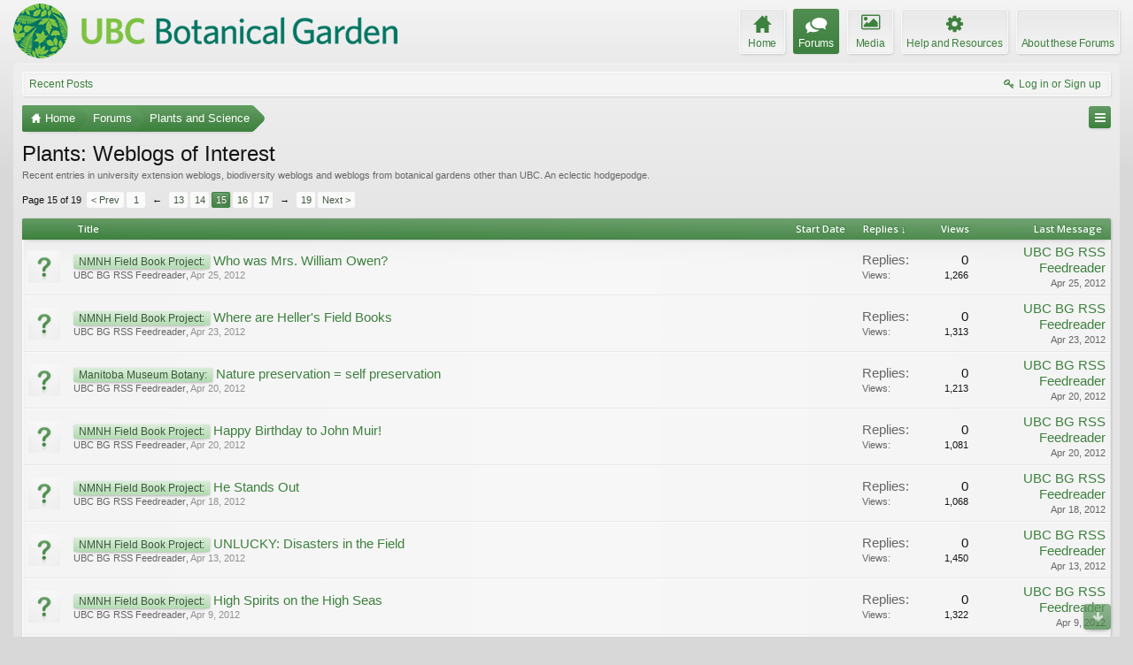

--- FILE ---
content_type: text/html; charset=UTF-8
request_url: https://forums.botanicalgarden.ubc.ca/forums/plants-weblogs-of-interest.323/page-15?order=reply_count
body_size: 12475
content:
<!DOCTYPE html>
<html id="XenForo" lang="en-US" dir="LTR" class="Public NoJs GalleryLazyLoader LoggedOut NoSidebar  Responsive" xmlns:fb="http://www.facebook.com/2008/fbml">
<head>

	<meta charset="utf-8" />
	<meta http-equiv="X-UA-Compatible" content="IE=Edge,chrome=1" />
	
		<meta name="viewport" content="width=device-width, initial-scale=1" />
	
	
		<base href="https://forums.botanicalgarden.ubc.ca/" />
		<script>
			var _b = document.getElementsByTagName('base')[0], _bH = "https://forums.botanicalgarden.ubc.ca/";
			if (_b && _b.href != _bH) _b.href = _bH;
		</script>
	

	<title>Plants: Weblogs of Interest | Page 15 | UBC Botanical Garden Forums</title>
	
	<noscript><style>.JsOnly, .jsOnly { display: none !important; }</style></noscript>
	<link rel="stylesheet" href="//fonts.googleapis.com/css?family=Open+Sans:400,600,700,400italic,700italic,600italic&amp;subset=latin,cyrillic-ext,greek-ext,greek,vietnamese,latin-ext,cyrillic" />
	<link rel="stylesheet" href="//maxcdn.bootstrapcdn.com/font-awesome/4.7.0/css/font-awesome.min.css" />
	<link rel="stylesheet" href="styles/elegance2_green/glyphicons-pro-1.9.2/css/glyphicons.css" />
	<link rel="stylesheet" href="css.php?css=xenforo,form,public&amp;style=4&amp;dir=LTR&amp;d=1734379552" />
	<!--[if lte IE 9]>
		<link href="styles/elegance2_green/xenforo/ie8.css?_v=1ae7ef36" rel="stylesheet" type="text/css" media="screen, projection" />
	<![endif]-->
	<link rel="stylesheet" href="css.php?css=bbm_buttons,discussion_list,login_bar,xengallery_tab_links&amp;style=4&amp;dir=LTR&amp;d=1734379552" />
	
	


	
		<script src="https://ajax.googleapis.com/ajax/libs/jquery/1.11.0/jquery.min.js"></script>	
	
		<script>if (!window.jQuery) { document.write('<scr'+'ipt type="text/javascript" src="js/jquery/jquery-1.11.0.min.js"><\/scr'+'ipt>'); }</script>
		
	
		<script src="styles/elegance2_green/xenforo/js/style-min.js?_v=1ae7ef36"></script>
	
	<script src="js/xenforo/xenforo.js?_v=1ae7ef36"></script>
	<script src="js/xenforo/discussion_list.js?_v=1ae7ef36"></script>

<script src="js/bbm/zloader.js?_v=1ae7ef36"></script>


	



	
	
		<link href="https://maxcdn.bootstrapcdn.com/font-awesome/4.3.0/css/font-awesome.min.css" rel="stylesheet">
	

	
	
<link rel="apple-touch-icon" href="https://forums.botanicalgarden.ubc.ca/styles/ubcbg/UBCBG-logo-200pxsquare.png" />
	<link rel="alternate" type="application/rss+xml" title="RSS feed for UBC Botanical Garden Forums" href="forums/-/index.rss" />
	<meta name="description" content="Recent entries in university extension weblogs, biodiversity weblogs and weblogs from botanical gardens other than UBC. An eclectic hodgepodge." />
	<link rel="prev" href="forums/plants-weblogs-of-interest.323/page-14?order=reply_count" /><link rel="next" href="forums/plants-weblogs-of-interest.323/page-16?order=reply_count" />
	<link rel="canonical" href="https://forums.botanicalgarden.ubc.ca/forums/plants-weblogs-of-interest.323/page-15" />
	<link rel="alternate" type="application/rss+xml" title="RSS feed for Plants: Weblogs of Interest" href="forums/plants-weblogs-of-interest.323/index.rss" />	<meta property="og:site_name" content="UBC Botanical Garden Forums" />
	
	<meta property="og:image" content="https://forums.botanicalgarden.ubc.ca/styles/ubcbg/UBCBG-logo-200pxsquare.png" />
	<meta property="og:type" content="article" />
	<meta property="og:url" content="https://forums.botanicalgarden.ubc.ca/forums/plants-weblogs-of-interest.323/" />
	<meta property="og:title" content="Plants: Weblogs of Interest" />
	<meta property="og:description" content="Recent entries in university extension weblogs, biodiversity weblogs and weblogs from botanical gardens other than UBC. An eclectic hodgepodge." />
	
	
	



</head>

<body class="node323 node201">

<script> document.body.style.visibility = 'hidden'; setTimeout(function() { document.body.style.visibility = ''; }, 1000); </script>




	

<div id="loginBar" class="loginBarOverlay">
	<div class="pageWidth">
		<div class="pageContent">	
			<h3 id="loginBarHandle">
				<label for="LoginControl"><a href="login/" class="concealed noOutline">Log in or Sign up</a></label>
			</h3>
			
			<span class="helper"></span>

			
		</div>
	</div>
</div>


<div id="headerMover">





<header><div id="header">
	<div id="logoBlock">
	<div class="pageWidth">
		<div class="pageContent">
			
			
			<div id="logo"><a href="https://www.botanicalgarden.ubc.ca">
				<span></span>
				<img src="styles/ubcbg/UBCBG-logo-70x434.png" alt="UBC Botanical Garden Forums" />
			</a></div>
			
			
			<span class="helper"></span>
		</div>
	</div>
</div>

	</div></header><div class="globalWrapper pageWidth">

	





<div id="navigation" class="pageWidth notStatic "
	data-static-navigation="1,0,1,400px,600px"
	data-glyphs-main-config="1,selected=0" 
	data-glyphs-visitor-config="2,login=1"
	 data-glyphs-main="home,portal=gi-home
forums=gi-conversation,font-size:1.2em;top:3px;
members=gi-group,padding-right:2px
chat,taigachat=gi-chat
resources=fa-cog,font-size:1.1em;top:1px;
showcase=gi-camera
gallery,xengallery,sonnb_xengallery,useralbums=fa-photo
articles,ams,ubs=gi-book-open
sportsbook=gi-podium
stocktrader=gi-stats
survivor=gi-ax
pickem=gi-playing-dices
calendar=fa-calendar
classifieds=gi-newspaper"
	 data-glyphs-visitor="account=fa-user,font-size:1.2em;top:1px;
inbox.non-zero-counter=gi-message-new,top:0;
inbox=gi-inbox
alerts=fa-bell
login=fa-key"
	 
		data-alternative-nav="800px" 
		 data-alt-glyphs="home,portal=gi-home,font-size:.9em
forums=gi-conversation
members=gi-group,font-size:.9em
resources=fa-cog
"
		
	
>
	<div class="pageContent">
		<nav>

<div class="navTabs">
	<ul class="publicTabs">
	
		<!-- home -->
		
			<li class="navTab home PopupClosed"><a href="https://www.botanicalgarden.ubc.ca" class="navLink">Home</a></li>
		
		
		
		<!-- extra tabs: home -->
		
		
		
		<!-- forums -->
		
			<li class="navTab forums selected">
			
				<a href="https://forums.botanicalgarden.ubc.ca/" class="navLink">Forums</a>
				<a href="https://forums.botanicalgarden.ubc.ca/" class="SplitCtrl" rel="Menu"></a>
				
				<div class="tabLinks forumsTabLinks">
					<div class="primaryContent menuHeader">
						<h3>Forums</h3>
						<div class="muted">Quick Links</div>
					</div>
					<ul class="secondaryContent blockLinksList">
					
						
						
						
						<li><a href="find-new/posts" rel="nofollow">Recent Posts</a></li>
					
					</ul>
				</div>
			</li>
		
		
		
		<!-- extra tabs: middle -->
		
		
			
				<li class="navTab xengallery Popup PopupControl PopupClosed">
			
				<a href="https://forums.botanicalgarden.ubc.ca/media/" class="navLink">Media</a>
				<a href="https://forums.botanicalgarden.ubc.ca/media/" class="SplitCtrl" rel="Menu"></a>
				
				<div class="Menu JsOnly tabMenu xengalleryTabLinks">
					<div class="primaryContent menuHeader">
						<h3>Media</h3>
						<div class="muted">Quick Links</div>
					</div>
					

<ul class="secondaryContent blockLinksList xengallery">
	
	
	
	
		
		
	
	<li><a href="find-new/media" rel="nofollow">New Media</a></li>
</ul>
				</div>
			</li>
			
		
			
				<li class="navTab resources Popup PopupControl PopupClosed">
			
				<a href="https://forums.botanicalgarden.ubc.ca/resources/" class="navLink">Help and Resources</a>
				<a href="https://forums.botanicalgarden.ubc.ca/resources/" class="SplitCtrl" rel="Menu"></a>
				
				<div class="Menu JsOnly tabMenu resourcesTabLinks">
					<div class="primaryContent menuHeader">
						<h3>Help and Resources</h3>
						<div class="muted">Quick Links</div>
					</div>
					<ul class="secondaryContent blockLinksList">
	
	<li><a href="resources/authors">Most Active Authors</a></li>
	<li><a href="resources/reviews">Latest Reviews</a></li>
	
	
	
</ul>
				</div>
			</li>
			
		
		
		
		
		<!-- members -->
						
		
		<!-- extra tabs: end -->
		
		
			
				<li class="navTab aboutus PopupClosed">
					<a href="aboutus/" class="navLink">About these Forums</a>
					
				</li>
			
		
		

		<!-- responsive popup -->
		<li class="navTab navigationHiddenTabs Popup PopupControl PopupClosed" style="display:none">	
						
			<a rel="Menu" class="navLink NoPopupGadget"><span class="menuIcon">Menu</span></a>
			
			<div class="Menu JsOnly blockLinksList primaryContent" id="NavigationHiddenMenu"></div>
		</li>
			
		
		<!-- no selection -->
		
		
	</ul>
	
	
		<ul class="visitorTabs">
			<li class="navTab login">
				<label for="LoginControl">
					<a href="login/" class="navLink OverlayTrigger">Log in or Sign up</a>
				</label>
			</li>
		</ul>
	
</div>

<span class="helper"></span>
			
		</nav>	
	</div>
</div>


	







<div id="content" class="forum_view" data-button-glyphs="invite=gi-user_add
add,create-thread=gi-edit,top:1px;
reports=gi-notes
reply=gi-conversation
closed=gi-lock
upgrades=fa-arrow-up
showcase=fa-photo,margin-right:2px;top:1px;
edit=fa-pencil-square-o" data-scale-message="0,0,1" data-floating-nav="1,1,3000" data-sidebar-toggle="1,1,0,800px,Sidebar" data-move-breadcrumb-button="1">
	<div class="pageWidth">
		<div class="pageContent">
			<!-- main content area -->
			
			
			
			
						
						

						
						
						<div class="breadBoxTop ">
							
							
							




<nav>
	<fieldset class="breadcrumb">
		
			<a href="misc/quick-navigation-menu?selected=node-323" class="OverlayTrigger jumpMenuTrigger" data-cacheOverlay="true" title="Open quick navigation"><!--Jump to...--></a>
		
			
		<div class="boardTitle"><strong>UBC Botanical Garden Forums</strong></div>
		
		<span class="crumbs">
			
				<span class="crust homeCrumb" itemscope="itemscope" itemtype="http://data-vocabulary.org/Breadcrumb">
					<a href="https://www.botanicalgarden.ubc.ca" class="crumb" rel="up" itemprop="url"><span itemprop="title">Home</span></a>
					<span class="arrow"><span></span></span>
				</span>
			
			
			
				<span class="crust selectedTabCrumb" itemscope="itemscope" itemtype="http://data-vocabulary.org/Breadcrumb">
					<a href="https://forums.botanicalgarden.ubc.ca/" class="crumb" rel="up" itemprop="url"><span itemprop="title">Forums</span></a>
					<span class="arrow"><span>&gt;</span></span>
				</span>
			
			
			
				
					<span class="crust" itemscope="itemscope" itemtype="http://data-vocabulary.org/Breadcrumb">
						<a href="https://forums.botanicalgarden.ubc.ca/#plants-and-science.201" class="crumb" rel="up" itemprop="url"><span itemprop="title">Plants and Science</span></a>
						<span class="arrow"><span>&gt;</span></span>
					</span>
				
			
		</span>
	</fieldset>
</nav>

							
						</div>
						
						
						
						
					
						<!--[if lt IE 8]>
							<p class="importantMessage">You are using an out of date browser. It  may not display this or other websites correctly.<br />You should upgrade or use an <a href="https://www.google.com/chrome/browser/" target="_blank">alternative browser</a>.</p>
						<![endif]-->

						
						

						
						
						
						
												
							<!-- h1 title, description -->
							<div class="titleBar">
								
								<h1>Plants: Weblogs of Interest</h1>
								
								<p id="pageDescription" class="muted baseHtml">Recent entries in university extension weblogs, biodiversity weblogs and weblogs from botanical gardens other than UBC. An eclectic hodgepodge.</p>
							</div>
						
						
						
						
						
						<!-- main template -->
						



	
























<div class="pageNavLinkGroup">

	<div class="linkGroup SelectionCountContainer">
		
	</div>

	


<div class="PageNav"
	data-page="15"
	data-range="2"
	data-start="13"
	data-end="17"
	data-last="19"
	data-sentinel="{{sentinel}}"
	data-baseurl="forums/plants-weblogs-of-interest.323/page-{{sentinel}}?order=reply_count">
	
	<span class="pageNavHeader">Page 15 of 19</span>
	
	<nav>
		
			<a href="forums/plants-weblogs-of-interest.323/page-14?order=reply_count" class="text">&lt; Prev</a>
			
		
		
		<a href="forums/plants-weblogs-of-interest.323/?order=reply_count" class="" rel="start">1</a>
		
		
			<a class="PageNavPrev ">&larr;</a> <span class="scrollable"><span class="items">
		
		
		
			<a href="forums/plants-weblogs-of-interest.323/page-13?order=reply_count" class="">13</a>
		
			<a href="forums/plants-weblogs-of-interest.323/page-14?order=reply_count" class="">14</a>
		
			<a href="forums/plants-weblogs-of-interest.323/page-15?order=reply_count" class="currentPage ">15</a>
		
			<a href="forums/plants-weblogs-of-interest.323/page-16?order=reply_count" class="">16</a>
		
			<a href="forums/plants-weblogs-of-interest.323/page-17?order=reply_count" class="">17</a>
		
		
		
			</span></span> <a class="PageNavNext ">&rarr;</a>
		
		
		<a href="forums/plants-weblogs-of-interest.323/page-19?order=reply_count" class="">19</a>
		
		
			<a href="forums/plants-weblogs-of-interest.323/page-16?order=reply_count" class="text">Next &gt;</a>
			
		
	</nav>	
	
	
</div>


</div>



<div class="discussionList section sectionMain">
	


<form action="inline-mod/thread/switch" method="post"
	class="DiscussionList InlineModForm"
	data-cookieName="threads"
	data-controls="#InlineModControls"
	data-imodOptions="#ModerationSelect option">

	

	
	
		
	
	
		<div class="discussionListWrapper all">
				
	
	

	<dl class="sectionHeaders">
		<dt class="posterAvatar"><a><span>Sort By:</span></a></dt>
		<dd class="main">
			<a href="forums/plants-weblogs-of-interest.323/?order=title" class="title"><span>Title</span></a>
			<a href="forums/plants-weblogs-of-interest.323/?order=post_date" class="postDate"><span>Start Date</span></a>
		</dd>
		<dd class="stats">
			<a href="forums/plants-weblogs-of-interest.323/?order=reply_count&amp;direction=asc" class="major"><span>Replies &darr;</span></a>
			<a href="forums/plants-weblogs-of-interest.323/?order=view_count" class="minor"><span>Views</span></a>
		</dd>
		<dd class="lastPost"><a href="forums/plants-weblogs-of-interest.323/"><span>Last Message</span></a></dd>
	</dl>

	<ol class="discussionListItems" 
		data-threads-compact="0||450px|3|0|"
		data-node-id="323"
	>
	
		
		
	
		
		
		
		
		
		
		
		
		
		
		
			



<li id="thread-73105" class="discussionListItem withInnerBlock visible prefix43  " data-author="UBC BG RSS Feedreader">
	<div class="innerBlock">

	<div class="listBlock posterAvatar">
		<span class="avatarContainer">
			<a href="members/ubc-bg-rss-feedreader.45339/" class="avatar Av45339s" data-avatarhtml="true"><img src="styles/elegance2_green/xenforo/avatars/avatar_s.png" width="48" height="48" alt="UBC BG RSS Feedreader" /></a>
			
		</span>
	</div>

	<div class="listBlock main">

		<div class="titleText">
			

			<h3 class="title">
				
				
				
					
						<a href="forums/plants-weblogs-of-interest.323/?prefix_id=43" class="prefixLink"
							title="Show only threads prefixed by 'NMNH Field Book Project:'."><span class="prefix prefixPrimary">NMNH Field Book Project:</span></a>
					
				
				<a href="threads/who-was-mrs-william-owen.73105/"
					title=""
					class="PreviewTooltip"
					data-previewUrl="threads/who-was-mrs-william-owen.73105/preview">Who was Mrs. William Owen?</a>
				
			</h3>
			
			<div class="secondRow">
				<div class="posterDate muted">
					<a href="members/ubc-bg-rss-feedreader.45339/" class="username" dir="auto" title="Thread starter">UBC BG RSS Feedreader</a><span class="startDate">,
					<a class="faint"><span class="DateTime" title="">Apr 25, 2012</span></a></span>

					
				</div>

				<div class="controls faint">
					
					
				</div>
			</div>
		</div>
	</div>

	<div class="listBlock stats pairsJustified" title="Members who liked the first message: 0">
		<dl class="major"><dt>Replies:</dt> <dd>0</dd></dl>
		<dl class="minor"><dt>Views:</dt> <dd>1,266</dd></dl>
	</div>

	<div class="listBlock lastPost">
		
			<dl class="lastPostInfo">
				<dt><a href="members/ubc-bg-rss-feedreader.45339/" class="username" dir="auto">UBC BG RSS Feedreader</a></dt>
				<dd class="muted"><a class="dateTime"><span class="DateTime" title="Apr 25, 2012 at 5:10 AM">Apr 25, 2012</span></a></dd>
			</dl>
		
	</div>

	</div>
</li>


		
			



<li id="thread-73069" class="discussionListItem withInnerBlock visible prefix43  " data-author="UBC BG RSS Feedreader">
	<div class="innerBlock">

	<div class="listBlock posterAvatar">
		<span class="avatarContainer">
			<a href="members/ubc-bg-rss-feedreader.45339/" class="avatar Av45339s" data-avatarhtml="true"><img src="styles/elegance2_green/xenforo/avatars/avatar_s.png" width="48" height="48" alt="UBC BG RSS Feedreader" /></a>
			
		</span>
	</div>

	<div class="listBlock main">

		<div class="titleText">
			

			<h3 class="title">
				
				
				
					
						<a href="forums/plants-weblogs-of-interest.323/?prefix_id=43" class="prefixLink"
							title="Show only threads prefixed by 'NMNH Field Book Project:'."><span class="prefix prefixPrimary">NMNH Field Book Project:</span></a>
					
				
				<a href="threads/where-are-hellers-field-books.73069/"
					title=""
					class="PreviewTooltip"
					data-previewUrl="threads/where-are-hellers-field-books.73069/preview">Where are Heller's Field Books</a>
				
			</h3>
			
			<div class="secondRow">
				<div class="posterDate muted">
					<a href="members/ubc-bg-rss-feedreader.45339/" class="username" dir="auto" title="Thread starter">UBC BG RSS Feedreader</a><span class="startDate">,
					<a class="faint"><span class="DateTime" title="">Apr 23, 2012</span></a></span>

					
				</div>

				<div class="controls faint">
					
					
				</div>
			</div>
		</div>
	</div>

	<div class="listBlock stats pairsJustified" title="Members who liked the first message: 0">
		<dl class="major"><dt>Replies:</dt> <dd>0</dd></dl>
		<dl class="minor"><dt>Views:</dt> <dd>1,313</dd></dl>
	</div>

	<div class="listBlock lastPost">
		
			<dl class="lastPostInfo">
				<dt><a href="members/ubc-bg-rss-feedreader.45339/" class="username" dir="auto">UBC BG RSS Feedreader</a></dt>
				<dd class="muted"><a class="dateTime"><span class="DateTime" title="Apr 23, 2012 at 7:30 AM">Apr 23, 2012</span></a></dd>
			</dl>
		
	</div>

	</div>
</li>


		
			



<li id="thread-73029" class="discussionListItem withInnerBlock visible prefix45  " data-author="UBC BG RSS Feedreader">
	<div class="innerBlock">

	<div class="listBlock posterAvatar">
		<span class="avatarContainer">
			<a href="members/ubc-bg-rss-feedreader.45339/" class="avatar Av45339s" data-avatarhtml="true"><img src="styles/elegance2_green/xenforo/avatars/avatar_s.png" width="48" height="48" alt="UBC BG RSS Feedreader" /></a>
			
		</span>
	</div>

	<div class="listBlock main">

		<div class="titleText">
			

			<h3 class="title">
				
				
				
					
						<a href="forums/plants-weblogs-of-interest.323/?prefix_id=45" class="prefixLink"
							title="Show only threads prefixed by 'Manitoba Museum Botany:'."><span class="prefix prefixPrimary">Manitoba Museum Botany:</span></a>
					
				
				<a href="threads/nature-preservation-self-preservation.73029/"
					title=""
					class="PreviewTooltip"
					data-previewUrl="threads/nature-preservation-self-preservation.73029/preview">Nature preservation = self preservation</a>
				
			</h3>
			
			<div class="secondRow">
				<div class="posterDate muted">
					<a href="members/ubc-bg-rss-feedreader.45339/" class="username" dir="auto" title="Thread starter">UBC BG RSS Feedreader</a><span class="startDate">,
					<a class="faint"><span class="DateTime" title="">Apr 20, 2012</span></a></span>

					
				</div>

				<div class="controls faint">
					
					
				</div>
			</div>
		</div>
	</div>

	<div class="listBlock stats pairsJustified" title="Members who liked the first message: 0">
		<dl class="major"><dt>Replies:</dt> <dd>0</dd></dl>
		<dl class="minor"><dt>Views:</dt> <dd>1,213</dd></dl>
	</div>

	<div class="listBlock lastPost">
		
			<dl class="lastPostInfo">
				<dt><a href="members/ubc-bg-rss-feedreader.45339/" class="username" dir="auto">UBC BG RSS Feedreader</a></dt>
				<dd class="muted"><a class="dateTime"><span class="DateTime" title="Apr 20, 2012 at 2:20 PM">Apr 20, 2012</span></a></dd>
			</dl>
		
	</div>

	</div>
</li>


		
			



<li id="thread-73023" class="discussionListItem withInnerBlock visible prefix43  " data-author="UBC BG RSS Feedreader">
	<div class="innerBlock">

	<div class="listBlock posterAvatar">
		<span class="avatarContainer">
			<a href="members/ubc-bg-rss-feedreader.45339/" class="avatar Av45339s" data-avatarhtml="true"><img src="styles/elegance2_green/xenforo/avatars/avatar_s.png" width="48" height="48" alt="UBC BG RSS Feedreader" /></a>
			
		</span>
	</div>

	<div class="listBlock main">

		<div class="titleText">
			

			<h3 class="title">
				
				
				
					
						<a href="forums/plants-weblogs-of-interest.323/?prefix_id=43" class="prefixLink"
							title="Show only threads prefixed by 'NMNH Field Book Project:'."><span class="prefix prefixPrimary">NMNH Field Book Project:</span></a>
					
				
				<a href="threads/happy-birthday-to-john-muir.73023/"
					title=""
					class="PreviewTooltip"
					data-previewUrl="threads/happy-birthday-to-john-muir.73023/preview">Happy Birthday to John Muir!</a>
				
			</h3>
			
			<div class="secondRow">
				<div class="posterDate muted">
					<a href="members/ubc-bg-rss-feedreader.45339/" class="username" dir="auto" title="Thread starter">UBC BG RSS Feedreader</a><span class="startDate">,
					<a class="faint"><span class="DateTime" title="">Apr 20, 2012</span></a></span>

					
				</div>

				<div class="controls faint">
					
					
				</div>
			</div>
		</div>
	</div>

	<div class="listBlock stats pairsJustified" title="Members who liked the first message: 0">
		<dl class="major"><dt>Replies:</dt> <dd>0</dd></dl>
		<dl class="minor"><dt>Views:</dt> <dd>1,081</dd></dl>
	</div>

	<div class="listBlock lastPost">
		
			<dl class="lastPostInfo">
				<dt><a href="members/ubc-bg-rss-feedreader.45339/" class="username" dir="auto">UBC BG RSS Feedreader</a></dt>
				<dd class="muted"><a class="dateTime"><span class="DateTime" title="Apr 20, 2012 at 5:00 AM">Apr 20, 2012</span></a></dd>
			</dl>
		
	</div>

	</div>
</li>


		
			



<li id="thread-72990" class="discussionListItem withInnerBlock visible prefix43  " data-author="UBC BG RSS Feedreader">
	<div class="innerBlock">

	<div class="listBlock posterAvatar">
		<span class="avatarContainer">
			<a href="members/ubc-bg-rss-feedreader.45339/" class="avatar Av45339s" data-avatarhtml="true"><img src="styles/elegance2_green/xenforo/avatars/avatar_s.png" width="48" height="48" alt="UBC BG RSS Feedreader" /></a>
			
		</span>
	</div>

	<div class="listBlock main">

		<div class="titleText">
			

			<h3 class="title">
				
				
				
					
						<a href="forums/plants-weblogs-of-interest.323/?prefix_id=43" class="prefixLink"
							title="Show only threads prefixed by 'NMNH Field Book Project:'."><span class="prefix prefixPrimary">NMNH Field Book Project:</span></a>
					
				
				<a href="threads/he-stands-out.72990/"
					title=""
					class="PreviewTooltip"
					data-previewUrl="threads/he-stands-out.72990/preview">He Stands Out</a>
				
			</h3>
			
			<div class="secondRow">
				<div class="posterDate muted">
					<a href="members/ubc-bg-rss-feedreader.45339/" class="username" dir="auto" title="Thread starter">UBC BG RSS Feedreader</a><span class="startDate">,
					<a class="faint"><span class="DateTime" title="">Apr 18, 2012</span></a></span>

					
				</div>

				<div class="controls faint">
					
					
				</div>
			</div>
		</div>
	</div>

	<div class="listBlock stats pairsJustified" title="Members who liked the first message: 0">
		<dl class="major"><dt>Replies:</dt> <dd>0</dd></dl>
		<dl class="minor"><dt>Views:</dt> <dd>1,068</dd></dl>
	</div>

	<div class="listBlock lastPost">
		
			<dl class="lastPostInfo">
				<dt><a href="members/ubc-bg-rss-feedreader.45339/" class="username" dir="auto">UBC BG RSS Feedreader</a></dt>
				<dd class="muted"><a class="dateTime"><span class="DateTime" title="Apr 18, 2012 at 6:20 AM">Apr 18, 2012</span></a></dd>
			</dl>
		
	</div>

	</div>
</li>


		
			



<li id="thread-72908" class="discussionListItem withInnerBlock visible prefix43  " data-author="UBC BG RSS Feedreader">
	<div class="innerBlock">

	<div class="listBlock posterAvatar">
		<span class="avatarContainer">
			<a href="members/ubc-bg-rss-feedreader.45339/" class="avatar Av45339s" data-avatarhtml="true"><img src="styles/elegance2_green/xenforo/avatars/avatar_s.png" width="48" height="48" alt="UBC BG RSS Feedreader" /></a>
			
		</span>
	</div>

	<div class="listBlock main">

		<div class="titleText">
			

			<h3 class="title">
				
				
				
					
						<a href="forums/plants-weblogs-of-interest.323/?prefix_id=43" class="prefixLink"
							title="Show only threads prefixed by 'NMNH Field Book Project:'."><span class="prefix prefixPrimary">NMNH Field Book Project:</span></a>
					
				
				<a href="threads/unlucky-disasters-in-the-field.72908/"
					title=""
					class="PreviewTooltip"
					data-previewUrl="threads/unlucky-disasters-in-the-field.72908/preview">UNLUCKY: Disasters in the Field</a>
				
			</h3>
			
			<div class="secondRow">
				<div class="posterDate muted">
					<a href="members/ubc-bg-rss-feedreader.45339/" class="username" dir="auto" title="Thread starter">UBC BG RSS Feedreader</a><span class="startDate">,
					<a class="faint"><span class="DateTime" title="">Apr 13, 2012</span></a></span>

					
				</div>

				<div class="controls faint">
					
					
				</div>
			</div>
		</div>
	</div>

	<div class="listBlock stats pairsJustified" title="Members who liked the first message: 0">
		<dl class="major"><dt>Replies:</dt> <dd>0</dd></dl>
		<dl class="minor"><dt>Views:</dt> <dd>1,450</dd></dl>
	</div>

	<div class="listBlock lastPost">
		
			<dl class="lastPostInfo">
				<dt><a href="members/ubc-bg-rss-feedreader.45339/" class="username" dir="auto">UBC BG RSS Feedreader</a></dt>
				<dd class="muted"><a class="dateTime"><span class="DateTime" title="Apr 13, 2012 at 6:00 AM">Apr 13, 2012</span></a></dd>
			</dl>
		
	</div>

	</div>
</li>


		
			



<li id="thread-72843" class="discussionListItem withInnerBlock visible prefix43  " data-author="UBC BG RSS Feedreader">
	<div class="innerBlock">

	<div class="listBlock posterAvatar">
		<span class="avatarContainer">
			<a href="members/ubc-bg-rss-feedreader.45339/" class="avatar Av45339s" data-avatarhtml="true"><img src="styles/elegance2_green/xenforo/avatars/avatar_s.png" width="48" height="48" alt="UBC BG RSS Feedreader" /></a>
			
		</span>
	</div>

	<div class="listBlock main">

		<div class="titleText">
			

			<h3 class="title">
				
				
				
					
						<a href="forums/plants-weblogs-of-interest.323/?prefix_id=43" class="prefixLink"
							title="Show only threads prefixed by 'NMNH Field Book Project:'."><span class="prefix prefixPrimary">NMNH Field Book Project:</span></a>
					
				
				<a href="threads/high-spirits-on-the-high-seas.72843/"
					title=""
					class="PreviewTooltip"
					data-previewUrl="threads/high-spirits-on-the-high-seas.72843/preview">High Spirits on the High Seas</a>
				
			</h3>
			
			<div class="secondRow">
				<div class="posterDate muted">
					<a href="members/ubc-bg-rss-feedreader.45339/" class="username" dir="auto" title="Thread starter">UBC BG RSS Feedreader</a><span class="startDate">,
					<a class="faint"><span class="DateTime" title="">Apr 9, 2012</span></a></span>

					
				</div>

				<div class="controls faint">
					
					
				</div>
			</div>
		</div>
	</div>

	<div class="listBlock stats pairsJustified" title="Members who liked the first message: 0">
		<dl class="major"><dt>Replies:</dt> <dd>0</dd></dl>
		<dl class="minor"><dt>Views:</dt> <dd>1,322</dd></dl>
	</div>

	<div class="listBlock lastPost">
		
			<dl class="lastPostInfo">
				<dt><a href="members/ubc-bg-rss-feedreader.45339/" class="username" dir="auto">UBC BG RSS Feedreader</a></dt>
				<dd class="muted"><a class="dateTime"><span class="DateTime" title="Apr 9, 2012 at 7:10 AM">Apr 9, 2012</span></a></dd>
			</dl>
		
	</div>

	</div>
</li>


		
			



<li id="thread-72815" class="discussionListItem withInnerBlock visible prefix43  " data-author="UBC BG RSS Feedreader">
	<div class="innerBlock">

	<div class="listBlock posterAvatar">
		<span class="avatarContainer">
			<a href="members/ubc-bg-rss-feedreader.45339/" class="avatar Av45339s" data-avatarhtml="true"><img src="styles/elegance2_green/xenforo/avatars/avatar_s.png" width="48" height="48" alt="UBC BG RSS Feedreader" /></a>
			
		</span>
	</div>

	<div class="listBlock main">

		<div class="titleText">
			

			<h3 class="title">
				
				
				
					
						<a href="forums/plants-weblogs-of-interest.323/?prefix_id=43" class="prefixLink"
							title="Show only threads prefixed by 'NMNH Field Book Project:'."><span class="prefix prefixPrimary">NMNH Field Book Project:</span></a>
					
				
				<a href="threads/flash-excavation-dinosaur-national-monumnet-quarry.72815/"
					title=""
					class="PreviewTooltip"
					data-previewUrl="threads/flash-excavation-dinosaur-national-monumnet-quarry.72815/preview">Flash! Excavation, Dinosaur National Monumnet Quarry</a>
				
			</h3>
			
			<div class="secondRow">
				<div class="posterDate muted">
					<a href="members/ubc-bg-rss-feedreader.45339/" class="username" dir="auto" title="Thread starter">UBC BG RSS Feedreader</a><span class="startDate">,
					<a class="faint"><span class="DateTime" title="">Apr 6, 2012</span></a></span>

					
				</div>

				<div class="controls faint">
					
					
				</div>
			</div>
		</div>
	</div>

	<div class="listBlock stats pairsJustified" title="Members who liked the first message: 0">
		<dl class="major"><dt>Replies:</dt> <dd>0</dd></dl>
		<dl class="minor"><dt>Views:</dt> <dd>1,117</dd></dl>
	</div>

	<div class="listBlock lastPost">
		
			<dl class="lastPostInfo">
				<dt><a href="members/ubc-bg-rss-feedreader.45339/" class="username" dir="auto">UBC BG RSS Feedreader</a></dt>
				<dd class="muted"><a class="dateTime"><span class="DateTime" title="Apr 6, 2012 at 6:40 AM">Apr 6, 2012</span></a></dd>
			</dl>
		
	</div>

	</div>
</li>


		
			



<li id="thread-72795" class="discussionListItem withInnerBlock visible prefix43  " data-author="UBC BG RSS Feedreader">
	<div class="innerBlock">

	<div class="listBlock posterAvatar">
		<span class="avatarContainer">
			<a href="members/ubc-bg-rss-feedreader.45339/" class="avatar Av45339s" data-avatarhtml="true"><img src="styles/elegance2_green/xenforo/avatars/avatar_s.png" width="48" height="48" alt="UBC BG RSS Feedreader" /></a>
			
		</span>
	</div>

	<div class="listBlock main">

		<div class="titleText">
			

			<h3 class="title">
				
				
				
					
						<a href="forums/plants-weblogs-of-interest.323/?prefix_id=43" class="prefixLink"
							title="Show only threads prefixed by 'NMNH Field Book Project:'."><span class="prefix prefixPrimary">NMNH Field Book Project:</span></a>
					
				
				<a href="threads/fishing-without-a-net-the-journals-of-constantine-samuel-rafinesque.72795/"
					title=""
					class="PreviewTooltip"
					data-previewUrl="threads/fishing-without-a-net-the-journals-of-constantine-samuel-rafinesque.72795/preview">Fishing without a Net: The Journals of Constantine Samuel Rafinesque</a>
				
			</h3>
			
			<div class="secondRow">
				<div class="posterDate muted">
					<a href="members/ubc-bg-rss-feedreader.45339/" class="username" dir="auto" title="Thread starter">UBC BG RSS Feedreader</a><span class="startDate">,
					<a class="faint"><span class="DateTime" title="">Apr 4, 2012</span></a></span>

					
				</div>

				<div class="controls faint">
					
					
				</div>
			</div>
		</div>
	</div>

	<div class="listBlock stats pairsJustified" title="Members who liked the first message: 0">
		<dl class="major"><dt>Replies:</dt> <dd>0</dd></dl>
		<dl class="minor"><dt>Views:</dt> <dd>1,116</dd></dl>
	</div>

	<div class="listBlock lastPost">
		
			<dl class="lastPostInfo">
				<dt><a href="members/ubc-bg-rss-feedreader.45339/" class="username" dir="auto">UBC BG RSS Feedreader</a></dt>
				<dd class="muted"><a class="dateTime"><span class="DateTime" title="Apr 4, 2012 at 7:30 AM">Apr 4, 2012</span></a></dd>
			</dl>
		
	</div>

	</div>
</li>


		
			



<li id="thread-72789" class="discussionListItem withInnerBlock visible prefix43  " data-author="UBC BG RSS Feedreader">
	<div class="innerBlock">

	<div class="listBlock posterAvatar">
		<span class="avatarContainer">
			<a href="members/ubc-bg-rss-feedreader.45339/" class="avatar Av45339s" data-avatarhtml="true"><img src="styles/elegance2_green/xenforo/avatars/avatar_s.png" width="48" height="48" alt="UBC BG RSS Feedreader" /></a>
			
		</span>
	</div>

	<div class="listBlock main">

		<div class="titleText">
			

			<h3 class="title">
				
				
				
					
						<a href="forums/plants-weblogs-of-interest.323/?prefix_id=43" class="prefixLink"
							title="Show only threads prefixed by 'NMNH Field Book Project:'."><span class="prefix prefixPrimary">NMNH Field Book Project:</span></a>
					
				
				<a href="threads/smithsonian-institution-archives-receives-funding-for-digitization.72789/"
					title=""
					class="PreviewTooltip"
					data-previewUrl="threads/smithsonian-institution-archives-receives-funding-for-digitization.72789/preview">Smithsonian Institution Archives receives Funding for Digitization</a>
				
			</h3>
			
			<div class="secondRow">
				<div class="posterDate muted">
					<a href="members/ubc-bg-rss-feedreader.45339/" class="username" dir="auto" title="Thread starter">UBC BG RSS Feedreader</a><span class="startDate">,
					<a class="faint"><span class="DateTime" title="">Apr 3, 2012</span></a></span>

					
				</div>

				<div class="controls faint">
					
					
				</div>
			</div>
		</div>
	</div>

	<div class="listBlock stats pairsJustified" title="Members who liked the first message: 0">
		<dl class="major"><dt>Replies:</dt> <dd>0</dd></dl>
		<dl class="minor"><dt>Views:</dt> <dd>1,122</dd></dl>
	</div>

	<div class="listBlock lastPost">
		
			<dl class="lastPostInfo">
				<dt><a href="members/ubc-bg-rss-feedreader.45339/" class="username" dir="auto">UBC BG RSS Feedreader</a></dt>
				<dd class="muted"><a class="dateTime"><span class="DateTime" title="Apr 3, 2012 at 1:40 PM">Apr 3, 2012</span></a></dd>
			</dl>
		
	</div>

	</div>
</li>


		
			



<li id="thread-72736" class="discussionListItem withInnerBlock visible prefix43  " data-author="UBC BG RSS Feedreader">
	<div class="innerBlock">

	<div class="listBlock posterAvatar">
		<span class="avatarContainer">
			<a href="members/ubc-bg-rss-feedreader.45339/" class="avatar Av45339s" data-avatarhtml="true"><img src="styles/elegance2_green/xenforo/avatars/avatar_s.png" width="48" height="48" alt="UBC BG RSS Feedreader" /></a>
			
		</span>
	</div>

	<div class="listBlock main">

		<div class="titleText">
			

			<h3 class="title">
				
				
				
					
						<a href="forums/plants-weblogs-of-interest.323/?prefix_id=43" class="prefixLink"
							title="Show only threads prefixed by 'NMNH Field Book Project:'."><span class="prefix prefixPrimary">NMNH Field Book Project:</span></a>
					
				
				<a href="threads/cleofe-calderon-rememberance-through-field-notes.72736/"
					title=""
					class="PreviewTooltip"
					data-previewUrl="threads/cleofe-calderon-rememberance-through-field-notes.72736/preview">Cleofe Calderon: Rememberance through Field Notes</a>
				
			</h3>
			
			<div class="secondRow">
				<div class="posterDate muted">
					<a href="members/ubc-bg-rss-feedreader.45339/" class="username" dir="auto" title="Thread starter">UBC BG RSS Feedreader</a><span class="startDate">,
					<a class="faint"><span class="DateTime" title="">Mar 30, 2012</span></a></span>

					
				</div>

				<div class="controls faint">
					
					
				</div>
			</div>
		</div>
	</div>

	<div class="listBlock stats pairsJustified" title="Members who liked the first message: 0">
		<dl class="major"><dt>Replies:</dt> <dd>0</dd></dl>
		<dl class="minor"><dt>Views:</dt> <dd>1,059</dd></dl>
	</div>

	<div class="listBlock lastPost">
		
			<dl class="lastPostInfo">
				<dt><a href="members/ubc-bg-rss-feedreader.45339/" class="username" dir="auto">UBC BG RSS Feedreader</a></dt>
				<dd class="muted"><a class="dateTime"><span class="DateTime" title="Mar 30, 2012 at 8:20 AM">Mar 30, 2012</span></a></dd>
			</dl>
		
	</div>

	</div>
</li>


		
			



<li id="thread-72675" class="discussionListItem withInnerBlock visible prefix43  " data-author="UBC BG RSS Feedreader">
	<div class="innerBlock">

	<div class="listBlock posterAvatar">
		<span class="avatarContainer">
			<a href="members/ubc-bg-rss-feedreader.45339/" class="avatar Av45339s" data-avatarhtml="true"><img src="styles/elegance2_green/xenforo/avatars/avatar_s.png" width="48" height="48" alt="UBC BG RSS Feedreader" /></a>
			
		</span>
	</div>

	<div class="listBlock main">

		<div class="titleText">
			

			<h3 class="title">
				
				
				
					
						<a href="forums/plants-weblogs-of-interest.323/?prefix_id=43" class="prefixLink"
							title="Show only threads prefixed by 'NMNH Field Book Project:'."><span class="prefix prefixPrimary">NMNH Field Book Project:</span></a>
					
				
				<a href="threads/mary-agnes-chase-goes-to-brazil-and-flickr.72675/"
					title=""
					class="PreviewTooltip"
					data-previewUrl="threads/mary-agnes-chase-goes-to-brazil-and-flickr.72675/preview">Mary Agnes Chase goes to Brazil (and Flickr)</a>
				
			</h3>
			
			<div class="secondRow">
				<div class="posterDate muted">
					<a href="members/ubc-bg-rss-feedreader.45339/" class="username" dir="auto" title="Thread starter">UBC BG RSS Feedreader</a><span class="startDate">,
					<a class="faint"><span class="DateTime" title="">Mar 26, 2012</span></a></span>

					
				</div>

				<div class="controls faint">
					
					
				</div>
			</div>
		</div>
	</div>

	<div class="listBlock stats pairsJustified" title="Members who liked the first message: 0">
		<dl class="major"><dt>Replies:</dt> <dd>0</dd></dl>
		<dl class="minor"><dt>Views:</dt> <dd>1,179</dd></dl>
	</div>

	<div class="listBlock lastPost">
		
			<dl class="lastPostInfo">
				<dt><a href="members/ubc-bg-rss-feedreader.45339/" class="username" dir="auto">UBC BG RSS Feedreader</a></dt>
				<dd class="muted"><a class="dateTime"><span class="DateTime" title="Mar 26, 2012 at 6:00 AM">Mar 26, 2012</span></a></dd>
			</dl>
		
	</div>

	</div>
</li>


		
			



<li id="thread-72644" class="discussionListItem withInnerBlock visible prefix43  " data-author="UBC BG RSS Feedreader">
	<div class="innerBlock">

	<div class="listBlock posterAvatar">
		<span class="avatarContainer">
			<a href="members/ubc-bg-rss-feedreader.45339/" class="avatar Av45339s" data-avatarhtml="true"><img src="styles/elegance2_green/xenforo/avatars/avatar_s.png" width="48" height="48" alt="UBC BG RSS Feedreader" /></a>
			
		</span>
	</div>

	<div class="listBlock main">

		<div class="titleText">
			

			<h3 class="title">
				
				
				
					
						<a href="forums/plants-weblogs-of-interest.323/?prefix_id=43" class="prefixLink"
							title="Show only threads prefixed by 'NMNH Field Book Project:'."><span class="prefix prefixPrimary">NMNH Field Book Project:</span></a>
					
				
				<a href="threads/reading-sarah-mcgrath%C3%A2%E2%82%AC%E2%84%A2s-may-1834-herbarium-botanical-study-at-science-hill-female-ac.72644/"
					title=""
					class="PreviewTooltip"
					data-previewUrl="threads/reading-sarah-mcgrath%C3%A2%E2%82%AC%E2%84%A2s-may-1834-herbarium-botanical-study-at-science-hill-female-ac.72644/preview">Reading Sarah McGrathâ€™s May 1834 Herbarium: Botanical Study at Science Hill Female Ac</a>
				
			</h3>
			
			<div class="secondRow">
				<div class="posterDate muted">
					<a href="members/ubc-bg-rss-feedreader.45339/" class="username" dir="auto" title="Thread starter">UBC BG RSS Feedreader</a><span class="startDate">,
					<a class="faint"><span class="DateTime" title="">Mar 23, 2012</span></a></span>

					
				</div>

				<div class="controls faint">
					
					
				</div>
			</div>
		</div>
	</div>

	<div class="listBlock stats pairsJustified" title="Members who liked the first message: 0">
		<dl class="major"><dt>Replies:</dt> <dd>0</dd></dl>
		<dl class="minor"><dt>Views:</dt> <dd>1,574</dd></dl>
	</div>

	<div class="listBlock lastPost">
		
			<dl class="lastPostInfo">
				<dt><a href="members/ubc-bg-rss-feedreader.45339/" class="username" dir="auto">UBC BG RSS Feedreader</a></dt>
				<dd class="muted"><a class="dateTime"><span class="DateTime" title="Mar 23, 2012 at 6:10 AM">Mar 23, 2012</span></a></dd>
			</dl>
		
	</div>

	</div>
</li>


		
			



<li id="thread-72576" class="discussionListItem withInnerBlock visible prefix43  " data-author="UBC BG RSS Feedreader">
	<div class="innerBlock">

	<div class="listBlock posterAvatar">
		<span class="avatarContainer">
			<a href="members/ubc-bg-rss-feedreader.45339/" class="avatar Av45339s" data-avatarhtml="true"><img src="styles/elegance2_green/xenforo/avatars/avatar_s.png" width="48" height="48" alt="UBC BG RSS Feedreader" /></a>
			
		</span>
	</div>

	<div class="listBlock main">

		<div class="titleText">
			

			<h3 class="title">
				
				
				
					
						<a href="forums/plants-weblogs-of-interest.323/?prefix_id=43" class="prefixLink"
							title="Show only threads prefixed by 'NMNH Field Book Project:'."><span class="prefix prefixPrimary">NMNH Field Book Project:</span></a>
					
				
				<a href="threads/women-botany.72576/"
					title=""
					class="PreviewTooltip"
					data-previewUrl="threads/women-botany.72576/preview">Women &amp; Botany</a>
				
			</h3>
			
			<div class="secondRow">
				<div class="posterDate muted">
					<a href="members/ubc-bg-rss-feedreader.45339/" class="username" dir="auto" title="Thread starter">UBC BG RSS Feedreader</a><span class="startDate">,
					<a class="faint"><span class="DateTime" title="">Mar 19, 2012</span></a></span>

					
				</div>

				<div class="controls faint">
					
					
				</div>
			</div>
		</div>
	</div>

	<div class="listBlock stats pairsJustified" title="Members who liked the first message: 0">
		<dl class="major"><dt>Replies:</dt> <dd>0</dd></dl>
		<dl class="minor"><dt>Views:</dt> <dd>1,254</dd></dl>
	</div>

	<div class="listBlock lastPost">
		
			<dl class="lastPostInfo">
				<dt><a href="members/ubc-bg-rss-feedreader.45339/" class="username" dir="auto">UBC BG RSS Feedreader</a></dt>
				<dd class="muted"><a class="dateTime"><span class="DateTime" title="Mar 19, 2012 at 7:20 AM">Mar 19, 2012</span></a></dd>
			</dl>
		
	</div>

	</div>
</li>


		
			



<li id="thread-72514" class="discussionListItem withInnerBlock visible prefix43  " data-author="UBC BG RSS Feedreader">
	<div class="innerBlock">

	<div class="listBlock posterAvatar">
		<span class="avatarContainer">
			<a href="members/ubc-bg-rss-feedreader.45339/" class="avatar Av45339s" data-avatarhtml="true"><img src="styles/elegance2_green/xenforo/avatars/avatar_s.png" width="48" height="48" alt="UBC BG RSS Feedreader" /></a>
			
		</span>
	</div>

	<div class="listBlock main">

		<div class="titleText">
			

			<h3 class="title">
				
				
				
					
						<a href="forums/plants-weblogs-of-interest.323/?prefix_id=43" class="prefixLink"
							title="Show only threads prefixed by 'NMNH Field Book Project:'."><span class="prefix prefixPrimary">NMNH Field Book Project:</span></a>
					
				
				<a href="threads/brief-notes-on-the-not-so-brief-career-of-doris-cochran.72514/"
					title=""
					class="PreviewTooltip"
					data-previewUrl="threads/brief-notes-on-the-not-so-brief-career-of-doris-cochran.72514/preview">Brief Notes on the Not So Brief Career of Doris Cochran</a>
				
			</h3>
			
			<div class="secondRow">
				<div class="posterDate muted">
					<a href="members/ubc-bg-rss-feedreader.45339/" class="username" dir="auto" title="Thread starter">UBC BG RSS Feedreader</a><span class="startDate">,
					<a class="faint"><span class="DateTime" title="">Mar 14, 2012</span></a></span>

					
				</div>

				<div class="controls faint">
					
					
				</div>
			</div>
		</div>
	</div>

	<div class="listBlock stats pairsJustified" title="Members who liked the first message: 0">
		<dl class="major"><dt>Replies:</dt> <dd>0</dd></dl>
		<dl class="minor"><dt>Views:</dt> <dd>1,199</dd></dl>
	</div>

	<div class="listBlock lastPost">
		
			<dl class="lastPostInfo">
				<dt><a href="members/ubc-bg-rss-feedreader.45339/" class="username" dir="auto">UBC BG RSS Feedreader</a></dt>
				<dd class="muted"><a class="dateTime"><span class="DateTime" title="Mar 14, 2012 at 6:00 AM">Mar 14, 2012</span></a></dd>
			</dl>
		
	</div>

	</div>
</li>


		
			



<li id="thread-72492" class="discussionListItem withInnerBlock visible prefix43  " data-author="UBC BG RSS Feedreader">
	<div class="innerBlock">

	<div class="listBlock posterAvatar">
		<span class="avatarContainer">
			<a href="members/ubc-bg-rss-feedreader.45339/" class="avatar Av45339s" data-avatarhtml="true"><img src="styles/elegance2_green/xenforo/avatars/avatar_s.png" width="48" height="48" alt="UBC BG RSS Feedreader" /></a>
			
		</span>
	</div>

	<div class="listBlock main">

		<div class="titleText">
			

			<h3 class="title">
				
				
				
					
						<a href="forums/plants-weblogs-of-interest.323/?prefix_id=43" class="prefixLink"
							title="Show only threads prefixed by 'NMNH Field Book Project:'."><span class="prefix prefixPrimary">NMNH Field Book Project:</span></a>
					
				
				<a href="threads/flash-lesser-frigate-bird-egg.72492/"
					title=""
					class="PreviewTooltip"
					data-previewUrl="threads/flash-lesser-frigate-bird-egg.72492/preview">Flash! Lesser Frigate-Bird Egg</a>
				
			</h3>
			
			<div class="secondRow">
				<div class="posterDate muted">
					<a href="members/ubc-bg-rss-feedreader.45339/" class="username" dir="auto" title="Thread starter">UBC BG RSS Feedreader</a><span class="startDate">,
					<a class="faint"><span class="DateTime" title="">Mar 12, 2012</span></a></span>

					
				</div>

				<div class="controls faint">
					
					
				</div>
			</div>
		</div>
	</div>

	<div class="listBlock stats pairsJustified" title="Members who liked the first message: 0">
		<dl class="major"><dt>Replies:</dt> <dd>0</dd></dl>
		<dl class="minor"><dt>Views:</dt> <dd>1,127</dd></dl>
	</div>

	<div class="listBlock lastPost">
		
			<dl class="lastPostInfo">
				<dt><a href="members/ubc-bg-rss-feedreader.45339/" class="username" dir="auto">UBC BG RSS Feedreader</a></dt>
				<dd class="muted"><a class="dateTime"><span class="DateTime" title="Mar 12, 2012 at 6:00 AM">Mar 12, 2012</span></a></dd>
			</dl>
		
	</div>

	</div>
</li>


		
			



<li id="thread-72453" class="discussionListItem withInnerBlock visible prefix43  " data-author="UBC BG RSS Feedreader">
	<div class="innerBlock">

	<div class="listBlock posterAvatar">
		<span class="avatarContainer">
			<a href="members/ubc-bg-rss-feedreader.45339/" class="avatar Av45339s" data-avatarhtml="true"><img src="styles/elegance2_green/xenforo/avatars/avatar_s.png" width="48" height="48" alt="UBC BG RSS Feedreader" /></a>
			
		</span>
	</div>

	<div class="listBlock main">

		<div class="titleText">
			

			<h3 class="title">
				
				
				
					
						<a href="forums/plants-weblogs-of-interest.323/?prefix_id=43" class="prefixLink"
							title="Show only threads prefixed by 'NMNH Field Book Project:'."><span class="prefix prefixPrimary">NMNH Field Book Project:</span></a>
					
				
				<a href="threads/will-it-bend.72453/"
					title=""
					class="PreviewTooltip"
					data-previewUrl="threads/will-it-bend.72453/preview">Will it Bend?</a>
				
			</h3>
			
			<div class="secondRow">
				<div class="posterDate muted">
					<a href="members/ubc-bg-rss-feedreader.45339/" class="username" dir="auto" title="Thread starter">UBC BG RSS Feedreader</a><span class="startDate">,
					<a class="faint"><span class="DateTime" title="">Mar 7, 2012</span></a></span>

					
				</div>

				<div class="controls faint">
					
					
				</div>
			</div>
		</div>
	</div>

	<div class="listBlock stats pairsJustified" title="Members who liked the first message: 0">
		<dl class="major"><dt>Replies:</dt> <dd>0</dd></dl>
		<dl class="minor"><dt>Views:</dt> <dd>1,234</dd></dl>
	</div>

	<div class="listBlock lastPost">
		
			<dl class="lastPostInfo">
				<dt><a href="members/ubc-bg-rss-feedreader.45339/" class="username" dir="auto">UBC BG RSS Feedreader</a></dt>
				<dd class="muted"><a class="dateTime"><span class="DateTime" title="Mar 7, 2012 at 6:00 AM">Mar 7, 2012</span></a></dd>
			</dl>
		
	</div>

	</div>
</li>


		
			



<li id="thread-72417" class="discussionListItem withInnerBlock visible prefix43  " data-author="UBC BG RSS Feedreader">
	<div class="innerBlock">

	<div class="listBlock posterAvatar">
		<span class="avatarContainer">
			<a href="members/ubc-bg-rss-feedreader.45339/" class="avatar Av45339s" data-avatarhtml="true"><img src="styles/elegance2_green/xenforo/avatars/avatar_s.png" width="48" height="48" alt="UBC BG RSS Feedreader" /></a>
			
		</span>
	</div>

	<div class="listBlock main">

		<div class="titleText">
			

			<h3 class="title">
				
				
				
					
						<a href="forums/plants-weblogs-of-interest.323/?prefix_id=43" class="prefixLink"
							title="Show only threads prefixed by 'NMNH Field Book Project:'."><span class="prefix prefixPrimary">NMNH Field Book Project:</span></a>
					
				
				<a href="threads/women-in-science-in-the-field.72417/"
					title=""
					class="PreviewTooltip"
					data-previewUrl="threads/women-in-science-in-the-field.72417/preview">Women in Science, in the Field</a>
				
			</h3>
			
			<div class="secondRow">
				<div class="posterDate muted">
					<a href="members/ubc-bg-rss-feedreader.45339/" class="username" dir="auto" title="Thread starter">UBC BG RSS Feedreader</a><span class="startDate">,
					<a class="faint"><span class="DateTime" title="">Mar 2, 2012</span></a></span>

					
				</div>

				<div class="controls faint">
					
					
				</div>
			</div>
		</div>
	</div>

	<div class="listBlock stats pairsJustified" title="Members who liked the first message: 0">
		<dl class="major"><dt>Replies:</dt> <dd>0</dd></dl>
		<dl class="minor"><dt>Views:</dt> <dd>1,274</dd></dl>
	</div>

	<div class="listBlock lastPost">
		
			<dl class="lastPostInfo">
				<dt><a href="members/ubc-bg-rss-feedreader.45339/" class="username" dir="auto">UBC BG RSS Feedreader</a></dt>
				<dd class="muted"><a class="dateTime"><span class="DateTime" title="Mar 2, 2012 at 9:10 AM">Mar 2, 2012</span></a></dd>
			</dl>
		
	</div>

	</div>
</li>


		
			



<li id="thread-72377" class="discussionListItem withInnerBlock visible prefix43  " data-author="UBC BG RSS Feedreader">
	<div class="innerBlock">

	<div class="listBlock posterAvatar">
		<span class="avatarContainer">
			<a href="members/ubc-bg-rss-feedreader.45339/" class="avatar Av45339s" data-avatarhtml="true"><img src="styles/elegance2_green/xenforo/avatars/avatar_s.png" width="48" height="48" alt="UBC BG RSS Feedreader" /></a>
			
		</span>
	</div>

	<div class="listBlock main">

		<div class="titleText">
			

			<h3 class="title">
				
				
				
					
						<a href="forums/plants-weblogs-of-interest.323/?prefix_id=43" class="prefixLink"
							title="Show only threads prefixed by 'NMNH Field Book Project:'."><span class="prefix prefixPrimary">NMNH Field Book Project:</span></a>
					
				
				<a href="threads/sharing-culture-through-plants.72377/"
					title=""
					class="PreviewTooltip"
					data-previewUrl="threads/sharing-culture-through-plants.72377/preview">Sharing Culture through Plants</a>
				
			</h3>
			
			<div class="secondRow">
				<div class="posterDate muted">
					<a href="members/ubc-bg-rss-feedreader.45339/" class="username" dir="auto" title="Thread starter">UBC BG RSS Feedreader</a><span class="startDate">,
					<a class="faint"><span class="DateTime" title="">Feb 28, 2012</span></a></span>

					
				</div>

				<div class="controls faint">
					
					
				</div>
			</div>
		</div>
	</div>

	<div class="listBlock stats pairsJustified" title="Members who liked the first message: 0">
		<dl class="major"><dt>Replies:</dt> <dd>0</dd></dl>
		<dl class="minor"><dt>Views:</dt> <dd>1,050</dd></dl>
	</div>

	<div class="listBlock lastPost">
		
			<dl class="lastPostInfo">
				<dt><a href="members/ubc-bg-rss-feedreader.45339/" class="username" dir="auto">UBC BG RSS Feedreader</a></dt>
				<dd class="muted"><a class="dateTime"><span class="DateTime" title="Feb 28, 2012 at 6:20 AM">Feb 28, 2012</span></a></dd>
			</dl>
		
	</div>

	</div>
</li>


		
			



<li id="thread-72350" class="discussionListItem withInnerBlock visible prefix43  " data-author="UBC BG RSS Feedreader">
	<div class="innerBlock">

	<div class="listBlock posterAvatar">
		<span class="avatarContainer">
			<a href="members/ubc-bg-rss-feedreader.45339/" class="avatar Av45339s" data-avatarhtml="true"><img src="styles/elegance2_green/xenforo/avatars/avatar_s.png" width="48" height="48" alt="UBC BG RSS Feedreader" /></a>
			
		</span>
	</div>

	<div class="listBlock main">

		<div class="titleText">
			

			<h3 class="title">
				
				
				
					
						<a href="forums/plants-weblogs-of-interest.323/?prefix_id=43" class="prefixLink"
							title="Show only threads prefixed by 'NMNH Field Book Project:'."><span class="prefix prefixPrimary">NMNH Field Book Project:</span></a>
					
				
				<a href="threads/around-the-world-in-60-years-the-traveling-field-books-of-f-raymond-fosberg.72350/"
					title=""
					class="PreviewTooltip"
					data-previewUrl="threads/around-the-world-in-60-years-the-traveling-field-books-of-f-raymond-fosberg.72350/preview">Around the World in 60 Years: The Traveling Field Books of F. Raymond Fosberg</a>
				
			</h3>
			
			<div class="secondRow">
				<div class="posterDate muted">
					<a href="members/ubc-bg-rss-feedreader.45339/" class="username" dir="auto" title="Thread starter">UBC BG RSS Feedreader</a><span class="startDate">,
					<a class="faint"><span class="DateTime" title="">Feb 24, 2012</span></a></span>

					
				</div>

				<div class="controls faint">
					
					
				</div>
			</div>
		</div>
	</div>

	<div class="listBlock stats pairsJustified" title="Members who liked the first message: 0">
		<dl class="major"><dt>Replies:</dt> <dd>0</dd></dl>
		<dl class="minor"><dt>Views:</dt> <dd>1,065</dd></dl>
	</div>

	<div class="listBlock lastPost">
		
			<dl class="lastPostInfo">
				<dt><a href="members/ubc-bg-rss-feedreader.45339/" class="username" dir="auto">UBC BG RSS Feedreader</a></dt>
				<dd class="muted"><a class="dateTime"><span class="DateTime" title="Feb 24, 2012 at 6:00 AM">Feb 24, 2012</span></a></dd>
			</dl>
		
	</div>

	</div>
</li>


		
			



<li id="thread-72286" class="discussionListItem withInnerBlock visible prefix43  " data-author="UBC BG RSS Feedreader">
	<div class="innerBlock">

	<div class="listBlock posterAvatar">
		<span class="avatarContainer">
			<a href="members/ubc-bg-rss-feedreader.45339/" class="avatar Av45339s" data-avatarhtml="true"><img src="styles/elegance2_green/xenforo/avatars/avatar_s.png" width="48" height="48" alt="UBC BG RSS Feedreader" /></a>
			
		</span>
	</div>

	<div class="listBlock main">

		<div class="titleText">
			

			<h3 class="title">
				
				
				
					
						<a href="forums/plants-weblogs-of-interest.323/?prefix_id=43" class="prefixLink"
							title="Show only threads prefixed by 'NMNH Field Book Project:'."><span class="prefix prefixPrimary">NMNH Field Book Project:</span></a>
					
				
				<a href="threads/pari-cutin-a-personal-account.72286/"
					title=""
					class="PreviewTooltip"
					data-previewUrl="threads/pari-cutin-a-personal-account.72286/preview">Pari?cutin, a Personal Account</a>
				
			</h3>
			
			<div class="secondRow">
				<div class="posterDate muted">
					<a href="members/ubc-bg-rss-feedreader.45339/" class="username" dir="auto" title="Thread starter">UBC BG RSS Feedreader</a><span class="startDate">,
					<a class="faint"><span class="DateTime" title="">Feb 17, 2012</span></a></span>

					
				</div>

				<div class="controls faint">
					
					
				</div>
			</div>
		</div>
	</div>

	<div class="listBlock stats pairsJustified" title="Members who liked the first message: 0">
		<dl class="major"><dt>Replies:</dt> <dd>0</dd></dl>
		<dl class="minor"><dt>Views:</dt> <dd>1,239</dd></dl>
	</div>

	<div class="listBlock lastPost">
		
			<dl class="lastPostInfo">
				<dt><a href="members/ubc-bg-rss-feedreader.45339/" class="username" dir="auto">UBC BG RSS Feedreader</a></dt>
				<dd class="muted"><a class="dateTime"><span class="DateTime" title="Feb 17, 2012 at 9:30 AM">Feb 17, 2012</span></a></dd>
			</dl>
		
	</div>

	</div>
</li>


		
			



<li id="thread-72262" class="discussionListItem withInnerBlock visible prefix43  " data-author="UBC BG RSS Feedreader">
	<div class="innerBlock">

	<div class="listBlock posterAvatar">
		<span class="avatarContainer">
			<a href="members/ubc-bg-rss-feedreader.45339/" class="avatar Av45339s" data-avatarhtml="true"><img src="styles/elegance2_green/xenforo/avatars/avatar_s.png" width="48" height="48" alt="UBC BG RSS Feedreader" /></a>
			
		</span>
	</div>

	<div class="listBlock main">

		<div class="titleText">
			

			<h3 class="title">
				
				
				
					
						<a href="forums/plants-weblogs-of-interest.323/?prefix_id=43" class="prefixLink"
							title="Show only threads prefixed by 'NMNH Field Book Project:'."><span class="prefix prefixPrimary">NMNH Field Book Project:</span></a>
					
				
				<a href="threads/how-sweet-it-is-love-in-the-field.72262/"
					title=""
					class="PreviewTooltip"
					data-previewUrl="threads/how-sweet-it-is-love-in-the-field.72262/preview">How Sweet It Is... Love in the Field</a>
				
			</h3>
			
			<div class="secondRow">
				<div class="posterDate muted">
					<a href="members/ubc-bg-rss-feedreader.45339/" class="username" dir="auto" title="Thread starter">UBC BG RSS Feedreader</a><span class="startDate">,
					<a class="faint"><span class="DateTime" title="">Feb 14, 2012</span></a></span>

					
				</div>

				<div class="controls faint">
					
					
				</div>
			</div>
		</div>
	</div>

	<div class="listBlock stats pairsJustified" title="Members who liked the first message: 0">
		<dl class="major"><dt>Replies:</dt> <dd>0</dd></dl>
		<dl class="minor"><dt>Views:</dt> <dd>999</dd></dl>
	</div>

	<div class="listBlock lastPost">
		
			<dl class="lastPostInfo">
				<dt><a href="members/ubc-bg-rss-feedreader.45339/" class="username" dir="auto">UBC BG RSS Feedreader</a></dt>
				<dd class="muted"><a class="dateTime"><span class="DateTime" title="Feb 14, 2012 at 5:00 AM">Feb 14, 2012</span></a></dd>
			</dl>
		
	</div>

	</div>
</li>


		
			



<li id="thread-72223" class="discussionListItem withInnerBlock visible prefix43  " data-author="UBC BG RSS Feedreader">
	<div class="innerBlock">

	<div class="listBlock posterAvatar">
		<span class="avatarContainer">
			<a href="members/ubc-bg-rss-feedreader.45339/" class="avatar Av45339s" data-avatarhtml="true"><img src="styles/elegance2_green/xenforo/avatars/avatar_s.png" width="48" height="48" alt="UBC BG RSS Feedreader" /></a>
			
		</span>
	</div>

	<div class="listBlock main">

		<div class="titleText">
			

			<h3 class="title">
				
				
				
					
						<a href="forums/plants-weblogs-of-interest.323/?prefix_id=43" class="prefixLink"
							title="Show only threads prefixed by 'NMNH Field Book Project:'."><span class="prefix prefixPrimary">NMNH Field Book Project:</span></a>
					
				
				<a href="threads/flash-starfish.72223/"
					title=""
					class="PreviewTooltip"
					data-previewUrl="threads/flash-starfish.72223/preview">Flash! Starfish</a>
				
			</h3>
			
			<div class="secondRow">
				<div class="posterDate muted">
					<a href="members/ubc-bg-rss-feedreader.45339/" class="username" dir="auto" title="Thread starter">UBC BG RSS Feedreader</a><span class="startDate">,
					<a class="faint"><span class="DateTime" title="">Feb 10, 2012</span></a></span>

					
				</div>

				<div class="controls faint">
					
					
				</div>
			</div>
		</div>
	</div>

	<div class="listBlock stats pairsJustified" title="Members who liked the first message: 0">
		<dl class="major"><dt>Replies:</dt> <dd>0</dd></dl>
		<dl class="minor"><dt>Views:</dt> <dd>1,433</dd></dl>
	</div>

	<div class="listBlock lastPost">
		
			<dl class="lastPostInfo">
				<dt><a href="members/ubc-bg-rss-feedreader.45339/" class="username" dir="auto">UBC BG RSS Feedreader</a></dt>
				<dd class="muted"><a class="dateTime"><span class="DateTime" title="Feb 10, 2012 at 5:40 AM">Feb 10, 2012</span></a></dd>
			</dl>
		
	</div>

	</div>
</li>


		
			



<li id="thread-72180" class="discussionListItem withInnerBlock visible prefix43  " data-author="UBC BG RSS Feedreader">
	<div class="innerBlock">

	<div class="listBlock posterAvatar">
		<span class="avatarContainer">
			<a href="members/ubc-bg-rss-feedreader.45339/" class="avatar Av45339s" data-avatarhtml="true"><img src="styles/elegance2_green/xenforo/avatars/avatar_s.png" width="48" height="48" alt="UBC BG RSS Feedreader" /></a>
			
		</span>
	</div>

	<div class="listBlock main">

		<div class="titleText">
			

			<h3 class="title">
				
				
				
					
						<a href="forums/plants-weblogs-of-interest.323/?prefix_id=43" class="prefixLink"
							title="Show only threads prefixed by 'NMNH Field Book Project:'."><span class="prefix prefixPrimary">NMNH Field Book Project:</span></a>
					
				
				<a href="threads/a-new-way-to-look-at-a-fish-market.72180/"
					title=""
					class="PreviewTooltip"
					data-previewUrl="threads/a-new-way-to-look-at-a-fish-market.72180/preview">A new way to look at a fish market</a>
				
			</h3>
			
			<div class="secondRow">
				<div class="posterDate muted">
					<a href="members/ubc-bg-rss-feedreader.45339/" class="username" dir="auto" title="Thread starter">UBC BG RSS Feedreader</a><span class="startDate">,
					<a class="faint"><span class="DateTime" title="">Feb 6, 2012</span></a></span>

					
				</div>

				<div class="controls faint">
					
					
				</div>
			</div>
		</div>
	</div>

	<div class="listBlock stats pairsJustified" title="Members who liked the first message: 0">
		<dl class="major"><dt>Replies:</dt> <dd>0</dd></dl>
		<dl class="minor"><dt>Views:</dt> <dd>1,039</dd></dl>
	</div>

	<div class="listBlock lastPost">
		
			<dl class="lastPostInfo">
				<dt><a href="members/ubc-bg-rss-feedreader.45339/" class="username" dir="auto">UBC BG RSS Feedreader</a></dt>
				<dd class="muted"><a class="dateTime"><span class="DateTime" title="Feb 6, 2012 at 6:20 AM">Feb 6, 2012</span></a></dd>
			</dl>
		
	</div>

	</div>
</li>


		
			



<li id="thread-72152" class="discussionListItem withInnerBlock visible prefix43  " data-author="UBC BG RSS Feedreader">
	<div class="innerBlock">

	<div class="listBlock posterAvatar">
		<span class="avatarContainer">
			<a href="members/ubc-bg-rss-feedreader.45339/" class="avatar Av45339s" data-avatarhtml="true"><img src="styles/elegance2_green/xenforo/avatars/avatar_s.png" width="48" height="48" alt="UBC BG RSS Feedreader" /></a>
			
		</span>
	</div>

	<div class="listBlock main">

		<div class="titleText">
			

			<h3 class="title">
				
				
				
					
						<a href="forums/plants-weblogs-of-interest.323/?prefix_id=43" class="prefixLink"
							title="Show only threads prefixed by 'NMNH Field Book Project:'."><span class="prefix prefixPrimary">NMNH Field Book Project:</span></a>
					
				
				<a href="threads/a-map-mystery.72152/"
					title=""
					class="PreviewTooltip"
					data-previewUrl="threads/a-map-mystery.72152/preview">A Map Mystery</a>
				
			</h3>
			
			<div class="secondRow">
				<div class="posterDate muted">
					<a href="members/ubc-bg-rss-feedreader.45339/" class="username" dir="auto" title="Thread starter">UBC BG RSS Feedreader</a><span class="startDate">,
					<a class="faint"><span class="DateTime" title="">Feb 1, 2012</span></a></span>

					
				</div>

				<div class="controls faint">
					
					
				</div>
			</div>
		</div>
	</div>

	<div class="listBlock stats pairsJustified" title="Members who liked the first message: 0">
		<dl class="major"><dt>Replies:</dt> <dd>0</dd></dl>
		<dl class="minor"><dt>Views:</dt> <dd>1,276</dd></dl>
	</div>

	<div class="listBlock lastPost">
		
			<dl class="lastPostInfo">
				<dt><a href="members/ubc-bg-rss-feedreader.45339/" class="username" dir="auto">UBC BG RSS Feedreader</a></dt>
				<dd class="muted"><a class="dateTime"><span class="DateTime" title="Feb 1, 2012 at 11:20 AM">Feb 1, 2012</span></a></dd>
			</dl>
		
	</div>

	</div>
</li>


		
		

		
		
	
	
	</ol>

		</div>
	

	
		<div class="sectionFooter InlineMod SelectionCountContainer">
			<span class="contentSummary">Showing threads 351 to 375 of 457</span>

			
		</div>
	

	<input type="hidden" name="_xfToken" value="" />
</form>

<h3 id="DiscussionListOptionsHandle" class="JsOnly"><a href="#">Thread Display Options</a></h3>

<form action="forums/plants-weblogs-of-interest.323/" method="post" class="DiscussionListOptions secondaryContent">

	
	<div class="controlGroup">
		<label for="ctrl_order">Sort threads by:</label>
		<select name="order" id="ctrl_order" class="textCtrl">
			<option value="last_post_date" >Last message time</option>
			<option value="post_date" >Thread creation time</option>
			<option value="title" >Title (alphabetical)</option>
			<option value="reply_count"  selected="selected">Number of replies</option>
			<option value="view_count" >Number of views</option>
			<option value="first_post_likes" >First message likes</option>
		</select>
	</div>

	<div class="controlGroup">
		<label for="ctrl_direction">Order threads in:</label>
		<select name="direction" id="ctrl_direction" class="textCtrl">
			<option value="desc"  selected="selected">Descending order</option>
			<option value="asc" >Ascending order</option>
		</select>
	</div>
	
	
		<div class="controlGroup">
			<label for="ctrl_prefix_id">Prefix:</label>
			<select name="prefix_id" id="ctrl_prefix_id" class="textCtrl">
				<option value="0"  selected="selected">(Any)</option>
				
					
						<optgroup label="Other Weblogs">
						
							<option value="42" >Biodiversity Heritage Library:</option>
						
							<option value="43" >NMNH Field Book Project:</option>
						
							<option value="45" >Manitoba Museum Botany:</option>
						
							<option value="46" >The Garden Professors:</option>
						
						</optgroup>
					
				
			</select>
		</div>
	

	<div class="buttonGroup">
		<input type="submit" class="button primary" value="Set Options" />
		<input type="reset" class="button" value="Cancel" />
	</div>
	

	<input type="hidden" name="_xfToken" value="" />
</form>

<div id="PreviewTooltip">
	<span class="arrow"><span></span></span>
	
	<div class="section">
		<div class="primaryContent previewContent">
			<span class="PreviewContents">Loading...</span>
		</div>
	</div>
</div>
</div>
	
<div class="pageNavLinkGroup afterDiscussionListHandle">
	<div class="linkGroup">
		
			<label for="LoginControl"><a href="login/" class="concealed element">(You must log in or sign up to post here.)</a></label>
		
	</div>
	<div class="linkGroup" style="display: none"><a href="javascript:" class="muted JsOnly DisplayIgnoredContent Tooltip" title="Show hidden content by ">Show Ignored Content</a></div>
	
	


<div class="PageNav"
	data-page="15"
	data-range="2"
	data-start="13"
	data-end="17"
	data-last="19"
	data-sentinel="{{sentinel}}"
	data-baseurl="forums/plants-weblogs-of-interest.323/page-{{sentinel}}?order=reply_count">
	
	<span class="pageNavHeader">Page 15 of 19</span>
	
	<nav>
		
			<a href="forums/plants-weblogs-of-interest.323/page-14?order=reply_count" class="text">&lt; Prev</a>
			
		
		
		<a href="forums/plants-weblogs-of-interest.323/?order=reply_count" class="" rel="start">1</a>
		
		
			<a class="PageNavPrev ">&larr;</a> <span class="scrollable"><span class="items">
		
		
		
			<a href="forums/plants-weblogs-of-interest.323/page-13?order=reply_count" class="">13</a>
		
			<a href="forums/plants-weblogs-of-interest.323/page-14?order=reply_count" class="">14</a>
		
			<a href="forums/plants-weblogs-of-interest.323/page-15?order=reply_count" class="currentPage ">15</a>
		
			<a href="forums/plants-weblogs-of-interest.323/page-16?order=reply_count" class="">16</a>
		
			<a href="forums/plants-weblogs-of-interest.323/page-17?order=reply_count" class="">17</a>
		
		
		
			</span></span> <a class="PageNavNext ">&rarr;</a>
		
		
		<a href="forums/plants-weblogs-of-interest.323/page-19?order=reply_count" class="">19</a>
		
		
			<a href="forums/plants-weblogs-of-interest.323/page-16?order=reply_count" class="text">Next &gt;</a>
			
		
	</nav>	
	
	
</div>

</div>
						
						
						
						
							<!-- login form, to be moved to the upper drop-down -->
							







<form action="login/login" method="post" class="xenForm " id="login" style="display:none">

	

	<div class="ctrlWrapper">
		<dl class="ctrlUnit">
			<dt><label for="LoginControl">Your name or email address:</label></dt>
			<dd><input type="text" name="login" id="LoginControl" class="textCtrl" tabindex="101" /></dd>
		</dl>
	
	
		<dl class="ctrlUnit">
			<dt>
				<label for="ctrl_password">Do you already have an account?</label>
			</dt>
			<dd>
				<ul>
					<li><label for="ctrl_not_registered"><input type="radio" name="register" value="1" id="ctrl_not_registered" tabindex="105" />
						No, create an account now.</label></li>
					<li><label for="ctrl_registered"><input type="radio" name="register" value="0" id="ctrl_registered" tabindex="105" checked="checked" class="Disabler" />
						Yes, my password is:</label></li>
					<li id="ctrl_registered_Disabler">
						<input type="password" name="password" class="textCtrl" id="ctrl_password" tabindex="102" />
						<div class="lostPassword"><a href="lost-password/" class="OverlayTrigger OverlayCloser" tabindex="106">Forgot your password?</a></div>
					</li>
				</ul>
			</dd>
		</dl>
	
		
		<dl class="ctrlUnit submitUnit">
			<dt></dt>
			<dd>
				<input type="submit" class="button primary" value="Log in" tabindex="104" data-loginPhrase="Log in" data-signupPhrase="Sign up" />
				<label for="ctrl_remember" class="rememberPassword"><input type="checkbox" name="remember" value="1" id="ctrl_remember" tabindex="103" checked="checked" /> Stay logged in</label>
			</dd>
		</dl>
	</div>

	<input type="hidden" name="cookie_check" value="1" />
	<input type="hidden" name="redirect" value="/forums/plants-weblogs-of-interest.323/page-15?order=reply_count" />
	<input type="hidden" name="_xfToken" value="" />

</form>
						
						
					
			
						
			
				<div class="breadBoxBottom">
					
					




<nav>
	<fieldset class="breadcrumb">
		
			<a href="misc/quick-navigation-menu?selected=node-323" class="OverlayTrigger jumpMenuTrigger" data-cacheOverlay="true" title="Open quick navigation"><!--Jump to...--></a>
		
			
		<div class="boardTitle"><strong>UBC Botanical Garden Forums</strong></div>
		
		<span class="crumbs">
			
				<span class="crust homeCrumb">
					<a href="https://www.botanicalgarden.ubc.ca" class="crumb"><span>Home</span></a>
					<span class="arrow"><span></span></span>
				</span>
			
			
			
				<span class="crust selectedTabCrumb">
					<a href="https://forums.botanicalgarden.ubc.ca/" class="crumb"><span>Forums</span></a>
					<span class="arrow"><span>&gt;</span></span>
				</span>
			
			
			
				
					<span class="crust">
						<a href="https://forums.botanicalgarden.ubc.ca/#plants-and-science.201" class="crumb"><span>Plants and Science</span></a>
						<span class="arrow"><span>&gt;</span></span>
					</span>
				
			
		</span>
	</fieldset>
</nav>

					
				</div>
			
			
						
			
						
		</div>
	</div>
</div>

	</div></div>



<footer>
	
		<div class="footerWrapper pageFooter" data-sticky-footer="1">
			<div class="footerWrapperInner pageWidth">
	
	




	

<div class="footer" id="forumFooter">
	<div class="pageWidth">
		<div class="pageContent">
			
			
			
			<dl class="choosers">
				
					<dt>Style</dt>
					<dd><a href="misc/style?redirect=%2Fforums%2Fplants-weblogs-of-interest.323%2Fpage-15%3Forder%3Dreply_count" class="OverlayTrigger Tooltip" title="Style Chooser" rel="nofollow">Elegance 2 (UBCBG Green)</a></dd>
				
				
			</dl>
			
			
			
			
			
			<ul class="footerLinks">
			
				
					<li><a href="misc/contact" class="OverlayTrigger" data-overlayOptions="{&quot;fixed&quot;:false}">Contact Us</a></li>
				
				<li><a href="help/">Help</a></li>
				<li><a href="https://www.botanicalgarden.ubc.ca" class="homeLink">Home</a></li>
				<li><a href="/forums/plants-weblogs-of-interest.323/page-15?order=reply_count#headerMover" class="topLink">Top</a></li>
				<li><a href="forums/-/index.rss" rel="alternate" class="globalFeed" target="_blank"
					title="RSS feed for UBC Botanical Garden Forums">RSS</a></li>
			
			</ul>
			
			
			<span class="helper"></span>
		</div>
	</div>
</div>



<div class="footerLegal">
	<div class="pageWidth">
		<div class="pageContent">
			<ul id="legal">
			
				<li><a href="help/terms">Terms and Rules</a></li>
				
			
			
			</ul>

			<div id="copyright"><a href="https://xenforo.com" class="concealed">Forum software by XenForo&trade; <span>&copy;2010-2017 XenForo Ltd.</span></a> <div id="thCopyrightNotice">Some XenForo functionality crafted by <a href="http://xf.themehouse.com/" title="Premium XenForo Add-ons" target="_blank">ThemeHouse</a>.</div>
            
            </div>
			
		
			
			
			<span class="helper"></span>
		</div>
	</div>	
</div>






	
			</div>
	
	</div>
</footer>



<script>


jQuery.extend(true, XenForo,
{
	visitor: { user_id: 0 },
	serverTimeInfo:
	{
		now: 1762944827,
		today: 1762934400,
		todayDow: 3
	},
	_lightBoxUniversal: "0",
	_enableOverlays: "1",
	_animationSpeedMultiplier: "1",
	_overlayConfig:
	{
		top: "10%",
		speed: 200,
		closeSpeed: 100,
		mask:
		{
			color: "rgb(0, 0, 0)",
			opacity: "0.6",
			loadSpeed: 200,
			closeSpeed: 100
		}
	},
	_ignoredUsers: [],
	_loadedScripts: {"discussion_list":true,"bbm_buttons":true,"login_bar":true,"xengallery_tab_links":true,"js\/xenforo\/discussion_list.js?_v=1ae7ef36":true},
	_cookieConfig: { path: "/", domain: "", prefix: "xf_"},
	_csrfToken: "",
	_csrfRefreshUrl: "login/csrf-token-refresh",
	_jsVersion: "1ae7ef36",
	_noRtnProtect: false,
	_noSocialLogin: false
});
jQuery.extend(XenForo.phrases,
{
	xengallery_lightbox_loading:	"Loading...",
	xengallery_lightbox_close:	"Close (Esc)",
	xengallery_lightbox_previous:	"Previous (Left arrow key)",
	xengallery_lightbox_next:	"Next (Right arrow key)",
	xengallery_lightbox_counter:	"%curr% of %total%",
	xengallery_lightbox_error:	"The <a href=\"%url%\">media<\/a> could not be loaded.",
	xengallery_touch_error:		"This operation will not work from a touch enabled device.",
	cancel: "Cancel",

	a_moment_ago:    "A moment ago",
	one_minute_ago:  "1 minute ago",
	x_minutes_ago:   "%minutes% minutes ago",
	today_at_x:      "Today at %time%",
	yesterday_at_x:  "Yesterday at %time%",
	day_x_at_time_y: "%day% at %time%",

	day0: "Sunday",
	day1: "Monday",
	day2: "Tuesday",
	day3: "Wednesday",
	day4: "Thursday",
	day5: "Friday",
	day6: "Saturday",

	_months: "January,February,March,April,May,June,July,August,September,October,November,December",
	_daysShort: "Sun,Mon,Tue,Wed,Thu,Fri,Sat",

	following_error_occurred: "The following error occurred",
	server_did_not_respond_in_time_try_again: "The server did not respond in time. Please try again.",
	logging_in: "Logging in",
	click_image_show_full_size_version: "Click this image to show the full-size version.",
	show_hidden_content_by_x: "Show hidden content by {names}"
});

// Facebook Javascript SDK
XenForo.Facebook.appId = "";
XenForo.Facebook.forceInit = false;


</script>





<script> document.body.style.visibility = ''; </script>

</body>
</html>

--- FILE ---
content_type: text/css; charset=utf-8
request_url: https://forums.botanicalgarden.ubc.ca/css.php?css=bbm_buttons,discussion_list,login_bar,xengallery_tab_links&style=4&dir=LTR&d=1734379552
body_size: 5134
content:
@charset "UTF-8";span.mce_bbm_hl{background-position:-760px 0 !important}span.mce_bbm_raw{background-position:-260px 0 !important}span.mce_bbm_spoiler{background:url(styles/sedo/editor/adv_sprites.png) no-repeat 0 0 !important}.discussionList{position:relative;zoom:1}.discussionListWrapper{background:rgb(244, 244, 244) url('styles/elegance2_green/xenforo/gradients/fullblock.png') repeat-x;padding:0;border-width:0;border-radius:3px;background-image: -webkit-linear-gradient(left, rgba(255, 255, 255, 0) 0%, rgba(255, 255, 255, .3) 50%, rgba(255, 255, 255, 0) 100%), -webkit-linear-gradient(top, #ECECEC 0%, #EAEAEA 10px, rgb(244, 244, 244) 50px);background-image:linear-gradient(to right, rgba(255, 255, 255, 0) 0%, rgba(255, 255, 255, .3) 50%, rgba(255, 255, 255, 0) 100%), linear-gradient(to bottom, #ECECEC 0%, #EAEAEA 10px, rgb(244, 244, 244) 50px);box-shadow:0 0 0 1px rgb(249, 249, 249) inset, 0 0 1px 2px rgba(255, 255, 255, 0.5) inset, 0 0 3px 1px rgba(128, 128, 128, 0.1) inset, 1px 1px 3px rgba(0, 0, 0, 0.15), 0 10px 10px -10px rgba(0,0,0,0.2);filter:progid:DXImageTransform.Microsoft.gradient(startColorstr=#33FFFFFF,endColorstr=#00FFFFFF)}.discussionListWrapper+.discussionListWrapper{margin-top:10px}.discussionListItems>li.primaryContent,.discussionList>.sectionHeaders+div.primaryContent{background-image:none;margin-bottom:5px;border-width:0;border-top-left-radius:0;border-top-right-radius:0;box-shadow:none;filter:none}.discussionListItem,
.discussionListItem
.innerBlock{display:table;table-layout:fixed;word-wrap:normal;width:100%;box-sizing:border-box}.discussionListItem.withInnerBlock{display:block;width:auto;border-radius:0;border-width:0;box-shadow:none;background:transparent}.discussionListItem
.listBlock{display:table-cell;vertical-align:middle}.discussionList
.posterAvatar{width:52px}.discussionList
.main{width:auto}.discussionList .sectionHeaders .main
.postDate{text-align:right}.discussionList
.stats{width:140px}.discussionList .sectionHeaders .stats
.minor{text-align:right}.discussionList
.lastPost{width:150px;text-align:right;overflow:hidden}.discussionList
.statsLastPost{width:290px}.discussionList
.sectionHeaders{border:1px
solid rgb(249, 249, 249);border-radius:3px;border-width:0;overflow:hidden}.discussionList
.sectionHeaders{font-size:11px;font-family:'Droid Sans','Open Sans','Trebuchet MS',Helvetica,Arial,sans-serif;color:#fff;background-color:rgb(61, 129, 62);padding:5px
10px;margin:3px
auto 0;border-top-left-radius:2px;border-top-right-radius:2px;font-weight:600;text-shadow:rgb(61, 129, 62) 1px -1px 2px;box-shadow:0 0 2px rgba(0, 0, 0, .1), 0 5px 5px -5px rgba(0, 0, 0, .2);overflow:visible;background-image: -webkit-linear-gradient(top, rgba(255, 255, 255, .2) 0%, rgba(255, 255, 255, 0) 100%), -webkit-linear-gradient(left, rgba(255, 255, 255, 0) 0%, rgba(255, 255, 255, .1) 100%);background-image:linear-gradient(to bottom, rgba(255, 255, 255, .2) 0%, rgba(255, 255, 255, 0) 100%), linear-gradient(to right, rgba(255, 255, 255, 0) 0%, rgba(255, 255, 255, .1) 100%);filter:progid:DXImageTransform.Microsoft.gradient(startColorstr=#33FFFFFF, endColorstr=#00FFFFFF);padding:0;display:table;table-layout:fixed;word-wrap:normal;width:100%;border-bottom-right-radius:0;border-bottom-left-radius:0}.discussionList .discussionListFilters+.sectionHeaders{border-radius:0}.discussionList .discussionListItems+.discussionListItems{margin-top:0}.discussionList .discussionListItems + .sectionHeaders,
.discussionList .discussionListItems+.discussionListItems.split{margin-top:10px}.discussionList .sectionHeaders dt,
.discussionList .sectionHeaders
dd{display:table-cell;vertical-align:middle}.discussionList .sectionHeaders dt
span{display:none !important}.discussionList .sectionHeaders
a{color:#fff;display:block;outline:none}.discussionList .sectionHeaders a:hover{text-decoration:none}.discussionList .sectionHeaders dd a[href]:hover{text-decoration:none;background-color:rgb(132, 190, 0);text-shadow:none}.discussionList .sectionHeaders .main a,
.discussionList .sectionHeaders .stats
a{float:left;width:50%;white-space:nowrap}.discussionList .sectionHeaders a
span{padding:5px
10px;display:block}.discussionList .sectionHeaders,.discussionListItem,.discussionListItem.innerBlock{*display:block;_vertical-align:bottom}.discussionList .sectionHeaders dt,
.discussionList .sectionHeaders dd,
.discussionListItem
.listBlock{*display:block;*float:left}.discussionListItem
.listBlock{_height:52px;*min-height:52px}.discussionList
.posterAvatar{*width:6.98%}.discussionListItem
.posterAvatar{*font-size:0}.discussionList
.main{*width:56.98%}.discussionList
.stats{*width:15.97%}.discussionList
.lastPost{*width:19.97%}.discussionList
.statsLastPost{*width:35.97%}.discussionList .sectionHeaders dt,
.discussionList .sectionHeaders
dd{*padding:5px
0}.discussionList .sectionHeaders a,
.discussionList .sectionHeaders a
span{*display:inline !important;*float:none !important}.discussionListItems{padding-bottom: }.discussionListItems:last-child{padding-bottom:0}.discussionListItem,
.discussionListItem
.innerBlock{background:rgb(244, 244, 244) url('styles/elegance2_green/xenforo/gradients/fullblock.png') repeat-x;border:1px
solid rgb(249,249,249);border-radius:3px}.discussionListItem.withInnerBlock{box-shadow:none;border-right:1px solid rgb(232, 232, 232);border-left:1px solid rgb(250, 250, 250)}.compact
.discussionListItem.withInnerBlock{border-right:1px solid rgb(232, 232, 232);border-left:1px solid rgb(250, 250, 250)}.discussionListItem
.innerBlock{background:transparent none;border-top:1px solid rgb(250, 250, 250);border-right-width:0;border-bottom:1px solid rgb(232, 232, 232);border-left-width:0;border-radius:0;filter:none;box-shadow:none}.discussionListItem.sticky
.innerBlock{}.discussionListItem:first-child
.innerBlock{border-top-width:0}.discussionListItem:last-child
.innerBlock{border-bottom-width:0}.discussionListItem
.listBlock{}.discussionListItem .posterAvatar,
.discussionListItem
.lastPost{border:1px
solid rgb(249, 249, 249);border-radius:3px;border-width:0}.discussionListItem
.posterAvatar{border-radius:0}.discussionListItem
.main{}.discussionListItem
.stats{}.discussionListItem
.lastPost{border-radius:0}.discussionListItem .posterAvatar
.avatarContainer{display:block;position:relative}.discussionListItem .posterAvatar
.avatar{padding:5px;display:block;width:36px;height:36px;width:auto;height:auto;position:relative}.discussionListItem .posterAvatar .avatar:first-child:after{position:absolute;left:0;top:0;right:0;bottom:0;background-size:36px 36px;background-position:50% 50%;background-repeat:no-repeat}.discussionListItem .posterAvatar .avatar
img{width:36px;height:36px;display:block}.discussionListItem .posterAvatar
.miniMe{padding:0;position:absolute;bottom:1px;left:29px;z-index:10}.discussionListItem .posterAvatar .miniMe
img{box-shadow:1px 1px 5px rgba(0,0,0, 0.5);width:20px;height:20px;border-width:1px}.discussionListItem
.titleText{padding:5px;overflow:hidden;zoom:1;position:relative}.LoggedIn .discussionListItem
.titleText{padding-left:20px}.noUnreadLinks .discussionListItem
.titleText{padding-left:5px}.LoggedIn .discussionListItem .unreadLink,
.LoggedIn .discussionListItem
.ReadToggle{display:block;width:15px;height:15px;position:absolute;left:0;top:10px;white-space:nowrap;text-indent:9999px;color:rgb(61, 129, 62)}.LoggedIn .discussionListItem .unreadLink:after,
.LoggedIn .discussionListItem.unread .ReadToggle:after{position:absolute;top:0;left:0;right:0;text-align:center;content:'\f061';font-family:'FontAwesome';font-size:11px;text-indent:0;line-height:1em}.LoggedIn .discussionListItem .unreadLink:hover,
.LoggedIn .discussionListItem .ReadToggle:hover{color:rgb(132, 190, 0)}.discussionListItem
.title{font-size:11pt;line-height:18px;max-width:100%;word-wrap:break-word}.discussionListItems .title
a{}.discussionListItems .unread .title
a{color:rgb(132, 190, 0)}.discussionListItems .title a:hover,
.discussionListItems .unread .title a:hover{}.discussionListItem .iconKey
span{margin-left:5px;color:rgb(102, 102, 102);text-indent: -10000em;float:right;position:relative;width:16px;height:16px}.discussionListItem .iconKey span:after{font-size:15px;font-family:'FontAwesome';content:'\f013';display:inline-block;position:absolute;top:0;left:0;right:0;text-align:center;text-indent:0;line-height:1em;pointer-events:none}.discussionListItem .iconKey .sticky:after{content:'\e336';font-family:'Glyphicons Regular','Glyphicons';font-size:13px}.discussionListItem .iconKey .starred:after{content:'\f005';color:rgb(132, 190, 0)}.discussionListItem .iconKey .watched:after{content:'\f058'}.discussionListItem .iconKey .locked:after{content:'\f023'}.discussionListItem .iconKey .moderated:after{content:'\e271';font-family:'Glyphicons Regular','Glyphicons';font-size:12px}.discussionListItem .iconKey .redirect:after{content:'\f061';font-size:14px}.discussionListItem .iconKey .new:after{content:'\e246';font-family:'Glyphicons Regular','Glyphicons';font-size:12px;color:rgb(132, 190, 0)}.discussionListItem .iconKey .deleted:after{content:'\f00d'}.discussionListItem
.secondRow{font-size:11px;clear:both}.discussionListItem .secondRow
.controls{float:right;padding-left:20px}.discussionListItem.AjaxProgress
.controls{background:transparent url('styles/elegance2_green/xenforo/widgets/ajaxload.info_B4B4DC_facebook.gif') no-repeat left center}.discussionListItem
.posterDate{float:left}.discussionListItem .stats
dl{padding:0
10px}.discussionListItem .stats
.major{font-size:11pt;line-height:18px;margin-top:5px}.discussionListItem .stats
.minor{font-size:11px;margin-bottom:5px}.discussionListItem
.lastPostInfo{padding:5px}.discussionListItem .lastPostInfo
.username{font-size:11pt;line-height:18px}.discussionListItems .unread .lastPostInfo
.username{}.discussionListItem .lastPostInfo
.dateTime{font-size:11px}.discussionListItem
.noteRow{background:rgb(244, 244, 244) url('styles/elegance2_green/xenforo/gradients/fullblock.png') repeat-x;padding:5px;text-align:center;font-size:11px;color:rgb(61, 129, 62)}.discussionListItem
.noteRow.secondary{background:rgb(244, 244, 244) url('styles/elegance2_green/xenforo/gradients/fullblock.png') repeat-x}.discussionList
.discussionListItem.deleted{}.discussionList .discussionListItem.deleted .avatar img,
.discussionList .discussionListItem.deleted .avatar:after{opacity:0.5;filter:alpha(opacity='50')}.discussionList .discussionListItem.deleted
.deletionNote{float:left;color:rgb(132, 190, 0)}.discussionList .discussionListItem.moderated
.innerBlock{}.discussionList .discussionListItem.moderated
.listBlock{background:none}.discussionListItem.InlineModChecked
.innerBlock{background-color:rgb(255, 255, 200)}.discussionListItem.InlineModChecked .innerBlock
.listBlock{background:none}.discussionList
.sectionFooter{overflow:hidden;zoom:1}.discussionList
.sectionFooter{border:1px
solid rgb(249, 249, 249);border-radius:3px;border-width:0;overflow:hidden;margin-top:5px}.discussionList .sectionFooter
.contentSummary{float:left;display:block}.DiscussionListOptions{margin:10px
auto;line-height:20px;overflow:hidden;zoom:1}.hasJs
.DiscussionListOptions{display:none}.DiscussionListOptions dl,
.DiscussionListOptions
.controlGroup{float:left;margin-right:10px;overflow:hidden;zoom:1}.DiscussionListOptions
dt{float:left}.DiscussionListOptions
dd{margin-left:120px}.DiscussionListOptions
.buttonGroup{float:right}.DiscussionListOptions .buttonGroup
input{min-width:75px}#DiscussionListOptionsHandle{position:absolute;bottom: -17px;line-height:16px;text-align:center;right:50%;white-space:nowrap}#DiscussionListOptionsHandle
a{font-size:11px;color:rgb(61, 129, 62);background-color:rgb(244, 244, 244);padding:0
20px;margin:0
auto;border:1px
solid rgb(244, 244, 244);border-top:1px none black;border-bottom-right-radius:10px;border-bottom-left-radius:10px;display:inline-block;outline:0;position:relative;right: -50%}.afterDiscussionListHandle{margin-top:20px}.discussionListItem
.itemPageNav{visibility:hidden}.discussionListItem:hover .itemPageNav,
.Touch .discussionListItem
.itemPageNav{visibility:visible}body .itemPageNav a,
body .itemPageNav
span{font-size:9px;padding:0
3px;border-radius:3px;display:inline-block;text-align:center}body .itemPageNav
a{background-color:rgb(61, 129, 62);border:1px
solid rgb(61, 129, 62);color:#fff !important}body .itemPageNav a:hover{text-decoration:none;background-color:rgb(132,190,0);border-color:rgb(132,190,0)}.discussionListFilters{font-size:11px;background:transparent none;padding:10px
5px 5px;margin:0;border-width:0;border-radius:0;overflow:hidden;zoom:1;box-shadow:none;filter:none}.discussionListFilters
.filtersHeading{font-weight:bold;color:rgb(20, 20, 20);margin-right:5px;float:left}.discussionListFilters .removeFilter,
.discussionListFilters
.removeAllFilters{color:#fff;background-color:rgb(61, 129, 62);padding:3px
10px;border:0
solid rgb(61, 129, 62);border-radius:3px;background-image: -webkit-linear-gradient(top, rgba(255, 255, 255, 0.3) 0%, rgba(255, 255, 255, 0) 100%);background-image:linear-gradient(to bottom, rgba(255, 255, 255, 0.3) 0%, rgba(255, 255, 255, 0) 100%)}.discussionListFilters
.gadget{font-weight:bold;margin-left:3px}.discussionListFilters .removeFilter:hover,
.discussionListFilters .removeAllFilters:hover{color:#fff;text-decoration:none;background-color:rgb(132, 190, 0);border-color:rgb(132, 190, 0)}.discussionListFilters .pairsInline
dt{display:none}.discussionListFilters
.filterPairs{float:left}.discussionListFilters
.removeAll{float:right}.discussionListFilters
.removeAllFilters{padding:2px
6px}.discussionList
.sectionHeaders.compact{display:none}.discussionListWrapper+.discussionListWrapper>.sectionHeaders.compact+.discussionListItems:before{content:''}.discussionListWrapper>.sectionHeaders.compact+.discussionListItems:before{border:1px
solid rgb(249, 249, 249);border-radius:3px;font-size:11px;font-family:'Droid Sans','Open Sans','Trebuchet MS',Helvetica,Arial,sans-serif;color:#fff;background-color:rgb(61, 129, 62);padding:5px
10px;margin:3px
auto 0;border-top-left-radius:2px;border-top-right-radius:2px;font-weight:600;text-shadow:rgb(61, 129, 62) 1px -1px 2px;box-shadow:0 0 2px rgba(0, 0, 0, .1), 0 5px 5px -5px rgba(0, 0, 0, .2);overflow:visible;background-image: -webkit-linear-gradient(top, rgba(255, 255, 255, .2) 0%, rgba(255, 255, 255, 0) 100%), -webkit-linear-gradient(left, rgba(255, 255, 255, 0) 0%, rgba(255, 255, 255, .1) 100%);background-image:linear-gradient(to bottom, rgba(255, 255, 255, .2) 0%, rgba(255, 255, 255, 0) 100%), linear-gradient(to right, rgba(255, 255, 255, 0) 0%, rgba(255, 255, 255, .1) 100%);filter:progid:DXImageTransform.Microsoft.gradient(startColorstr=#33FFFFFF,endColorstr=#00FFFFFF);border-bottom-right-radius:0;border-bottom-left-radius:0;display:none}.discussionListItems.compact{display:table;position:relative}.discussionListItems.compact+.discussionListItems.compact,.discussionListItems.compact+.sectionHeaders.compact+.discussionListItems.compact{margin-top: -5px}.discussionListItem.compact-thread{float:left;width:50%;-moz-box-sizing:border-box;box-sizing:border-box;padding-left: }.discussionListItem.compact-thread
.innerBlock{}.discussionListItem.firstColumn{clear:left;padding-left:0}.discussionListItem.compact-thread.firstColumn{border-left-width:0}.discussionListItem.compact-thread.firstColumn
.innerBlock{}.discussionListItem.compact-thread.lastColumn{border-right-width:0}.discussionListItem.compact-thread.lastColumn
.innerBlock{}.discussionListItem.compact-thread.firstRow{border-top-width:0}.discussionListItem.compact-thread.firstRow
.innerBlock{border-top-width:0}.discussionListItem.compact-thread.lastRow{border-bottom-width:0}.discussionListItem.compact-thread.lastRow
.innerBlock{border-bottom-width:0}.discussionListItem.compact-thread
.statsLastPost{display:none}.discussionListItem.compact-thread .listBlock.main,
.discussionListItem.compact-thread .listBlock.stats,
.discussionListItem.compact-thread
.listBlock.lastPost{display:block}.discussionListItem.compact-thread
.listBlock.stats{float:left;width:auto;margin-top: -5px;border:none;background:none;padding-left:5px}.LoggedIn .discussionListItem.compact-thread
.listBlock.stats{padding-left:20px}.noUnreadLinks .discussionListItem.compact-thread
.listBlock.stats{padding-left:5px}.discussionListItem.compact-thread .listBlock.stats
dl{border:none;padding:0}.discussionListItem.compact-thread .listBlock.stats dd,
.discussionListItem.compact-thread .listBlock.stats
dt{float:none;display:inline}.discussionListItem.compact-thread .listBlock.stats
.minor{display:none}.discussionListItem.compact-thread .listBlock.stats
.major{font-size:11px;margin-top:0}.discussionListItem.compact-thread
.listBlock.lastPost{float:right;width:auto;margin-top: -5px}.discussionListItem.compact-thread .listBlock.lastPost
.lastPostInfo{padding-top:0;padding-bottom:0}.discussionListItem.compact-thread .listBlock.lastPost
dt{display:none}.discussionListItem.compact-thread
.listBlock{}.discussionListItem.compact-thread
.posterAvatar{background-color:transparent}.discussionListItem.compact-thread
.main{}.discussionListItem.compact-thread
.stats{background-color:transparent}.discussionListItem.compact-thread
.lastPost{}.discussionListItems.compact
.inlineCtrlGroup{position:absolute;left:0;right:0;z-index:10000;border:1px
solid rgb(249, 249, 249);border-radius:3px}@media (max-width:610px){.Responsive .discussionList .sectionHeaders
.stats{display:none}.Responsive .discussionList .sectionHeaders .main
.title{float:none;width:auto}.Responsive .discussionList .sectionHeaders .main
.postDate{display:none}.Responsive .discussionList
.statsLastPost{display:none}.Responsive .discussionListItem .listBlock.main,
.Responsive .discussionListItem .listBlock.stats,
.Responsive .discussionListItem
.listBlock.lastPost{display:block}.Responsive .discussionListItem
.listBlock.stats{float:left;width:auto;margin-top: -5px;border:none;background:none;padding-left:5px;padding-bottom:2px}.Responsive.LoggedIn .discussionListItem
.listBlock.stats{padding-left:20px}.Responsive .noUnreadLinks .discussionListItem
.listBlock.stats{padding-left:5px}.Responsive .discussionListItem .listBlock.stats
dl{border:none;padding:0}.Responsive .discussionListItem .listBlock.stats dd,
.Responsive .discussionListItem .listBlock.stats
dt{float:none;display:inline}.Responsive .discussionListItem .listBlock.stats
.minor{display:none}.Responsive .discussionListItem .listBlock.stats
.major{font-size:11px;margin-top:0}.Responsive .discussionListItem
.listBlock.lastPost{float:right;width:auto;margin-top: -5px}.Responsive .discussionListItem .listBlock.lastPost
.lastPostInfo{padding-top:0;padding-bottom:0}.Responsive .discussionListItem .listBlock.lastPost
dt{display:none}}@media (max-width:800px){.Responsive .discussionList .sectionHeaders .lastPost,
.Responsive .discussionList
.lastPost{width:125px}}@media (max-width:480px){.Responsive .discussionListItem .secondRow .startDate,
.Responsive .discussionListItem .secondRow
.EditControl{display:none}}#loginBar{color:#fff;background-color:rgb(61, 129, 62);border-bottom:1px solid rgb(61, 129, 62);position:relative;z-index:1}#loginBar
.ctrlWrapper{margin:0
10px}#loginBar
.pageContent{padding-top:0;margin-top: -1px;position:relative;_height:0px}#loginBar
a{color:#fff;text-decoration:underline}#loginBar
form{padding:5px
0;margin:0
auto;display:none;line-height:20px;position:relative}#loginBar .xenForm .ctrlUnit,
#loginBar .xenForm .ctrlUnit > dt
label{margin:0;border:none}#loginBar .xenForm .ctrlUnit:before{display:none}#loginBar .xenForm .ctrlUnit>dd{position:relative}#loginBar .xenForm
.ctrlUnit.submitUnit{padding-top:0}#loginBar .lostPassword,
#loginBar
.lostPasswordLogin{font-size:13px}#loginBar
.rememberPassword{font-size:13px;margin-left:10px}#loginBar
.textCtrl{color:#fff;background-color:rgb(61, 88, 62);border-color:rgb(61, 88, 62);box-shadow:none !important}#loginBar .textCtrl[type=text]{font-weight:bold;font-size:18px}#loginBar .textCtrl:-webkit-autofill{background:rgb(61, 88, 62) !important;color:#fff}#loginBar .textCtrl:focus{color:rgb(0, 0, 0);background:rgb(251, 251, 251) none;border-color:rgb(61, 88, 62)}#loginBar
input.textCtrl.disabled{color:rgba(255, 255, 255, .5);background-color:rgb(61, 129, 62);border-color:rgb(61, 88, 62)}#loginBar
.button{min-width:85px;*width:85px;color:rgb(61, 129, 62);background-color:#fff;border-color:#fff;box-shadow:none}#loginBar
.button.primary{}#loginBar .button:hover{color:#fff;text-decoration:none;background-color:rgb(132, 190, 0);border-color:rgb(132, 190, 0)}#loginBar .button:focus{}#loginBar
form.eAuth{-x-max-width:700px}#loginBar form.eAuth
.ctrlWrapper{margin-right:200px;box-sizing:border-box}#loginBar form.eAuth
#eAuthUnit{position:absolute;top:0px;right:10px}#eAuthUnit
li{margin-top:10px;line-height:0}#loginBar
#loginBarHandle{display:none}#loginBar #loginBarHandle:hover{text-decoration:underline}#loginBar #loginBarHandle
a{text-decoration:inherit}a.fbLogin
span{color:#fff}@media (max-width:800px){.Responsive #loginBar form.eAuth
.ctrlWrapper{margin-right:10px}.Responsive #loginBar form.eAuth
#eAuthUnit{position:static;width:180px;margin:0
auto 10px}}.navTabs .navTab.selected .xengalleryTabLinks .xengallery li .Popup a:hover,
.navTabs .navTab.selected .xengalleryTabLinks .xengallery li .Popup a:focus{color:#fff;text-decoration:none;background-color:rgb(132, 190, 0);outline:0;text-shadow:1px -1px 0 rgb(132, 190, 0);background-image: -webkit-linear-gradient(top, rgba(255, 255, 255, .2) 0%, rgba(255, 255, 255, 0) 100%), -webkit-linear-gradient(left, rgba(255, 255, 255, 0) 0%, rgba(255, 255, 255, .1) 50%, rgba(255, 255, 255, 0) 100%);background-image:linear-gradient(to bottom, rgba(255, 255, 255, .2) 0%, rgba(255, 255, 255, 0) 100%), linear-gradient(to right, rgba(255, 255, 255, 0) 0%, rgba(255, 255, 255, .1) 50%, rgba(255, 255, 255, 0) 100%);filter:progid:DXImageTransform.Microsoft.gradient(startColorstr=#33FFFFFF, endColorstr=#00FFFFFF)}
/* CSS returned from cache. */